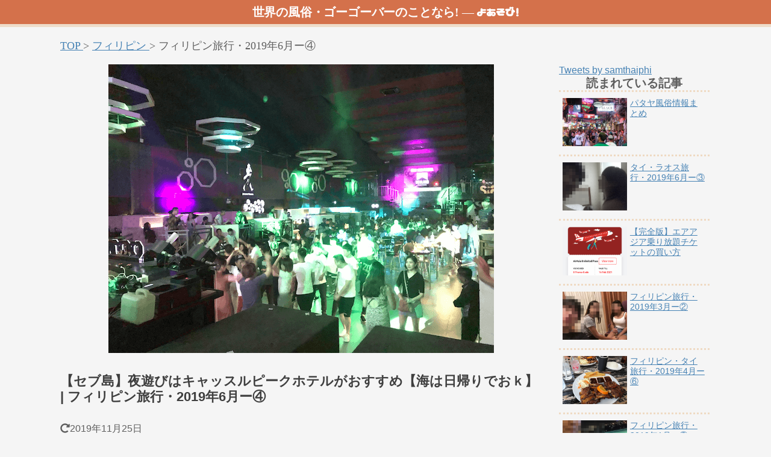

--- FILE ---
content_type: text/html; charset=UTF-8
request_url: https://sekaiyoasobi.com/phi-blog-2019-06-09/
body_size: 12411
content:
<!DOCTYPE html>
<html lang="ja">
<head>
  <!-- Global site tag (gtag.js) - Google Analytics -->
  <script async src="https://www.googletagmanager.com/gtag/js?id=UA-143321138-1"></script>
  <script>
    window.dataLayer = window.dataLayer || [];
    function gtag(){dataLayer.push(arguments);}
    gtag('js', new Date());

    gtag('config', 'UA-143321138-1');
  </script>
  <meta name="agd-partner-manual-verification" />
  <script async src="https://pagead2.googlesyndication.com/pagead/js/adsbygoogle.js"></script>
  <script>
    (adsbygoogle = window.adsbygoogle || []).push({
      google_ad_client: "ca-pub-8962178147262729",
      enable_page_level_ads: true
    });
  </script>
  <meta charset="UTF-8">
  <meta name="viewport" content="width=device-width, initial-scale=1">
    			<title>【セブ島】夜遊びはキャッスルピークホテルがおすすめ【海は日帰りでおｋ】</title>
			<meta name="description" content="セブ島のマクタン島(ビーチリゾートがある方)にメインホテルを取っておいたが、夜遊び用にセブシティにあるキャッスルピークホテルもサブホテルとして使ってみた結果、キレイで十分過ぎました。">
			<meta name="keywords" content="セブ,夜遊び,マクタン島,セブシティ">
            <meta name="twitter:site" content="@samthaiphi">
      <meta name="twitter:card" content="summary">
      <meta property="og:title" content="【セブ島】夜遊びはキャッスルピークホテルがおすすめ【海は日帰りでおｋ】" />
      <meta property="og:description" content="セブ島のマクタン島(ビーチリゾートがある方)にメインホテルを取っておいたが、夜遊び用にセブシティにあるキャッスルピークホテルもサブホテルとして使ってみた結果、キレイで十分過ぎました。" />
      <meta property="og:type" content="article" />
      <meta property="og:url" content="https://sekaiyoasobi.com/phi-blog-2019-06-09/" />
      <meta property="og:image" content="https://sekaiyoasobi.com/wp-content/uploads/2019/11/cebu2019060906.png" />
      <meta property="og:site_name" content="よあそび！" />
      <meta property="og:locale" content="ja_JP" />
		              <link rel="canonical" href="https://sekaiyoasobi.com/phi-blog-2019-06-09/">
        <link rel="amphtml" href="https://sekaiyoasobi.com/phi-blog-2019-06-09/?amp">
      <link rel='dns-prefetch' href='//s.w.org' />
<link rel="alternate" type="application/rss+xml" title="mss &raquo; フィード" href="https://sekaiyoasobi.com/feed/" />
<link rel="alternate" type="application/rss+xml" title="mss &raquo; コメントフィード" href="https://sekaiyoasobi.com/comments/feed/" />
		<script type="text/javascript">
			window._wpemojiSettings = {"baseUrl":"https:\/\/s.w.org\/images\/core\/emoji\/12.0.0-1\/72x72\/","ext":".png","svgUrl":"https:\/\/s.w.org\/images\/core\/emoji\/12.0.0-1\/svg\/","svgExt":".svg","source":{"concatemoji":"https:\/\/sekaiyoasobi.com\/wp-includes\/js\/wp-emoji-release.min.js?ver=5.2.2"}};
			!function(a,b,c){function d(a,b){var c=String.fromCharCode;l.clearRect(0,0,k.width,k.height),l.fillText(c.apply(this,a),0,0);var d=k.toDataURL();l.clearRect(0,0,k.width,k.height),l.fillText(c.apply(this,b),0,0);var e=k.toDataURL();return d===e}function e(a){var b;if(!l||!l.fillText)return!1;switch(l.textBaseline="top",l.font="600 32px Arial",a){case"flag":return!(b=d([55356,56826,55356,56819],[55356,56826,8203,55356,56819]))&&(b=d([55356,57332,56128,56423,56128,56418,56128,56421,56128,56430,56128,56423,56128,56447],[55356,57332,8203,56128,56423,8203,56128,56418,8203,56128,56421,8203,56128,56430,8203,56128,56423,8203,56128,56447]),!b);case"emoji":return b=d([55357,56424,55356,57342,8205,55358,56605,8205,55357,56424,55356,57340],[55357,56424,55356,57342,8203,55358,56605,8203,55357,56424,55356,57340]),!b}return!1}function f(a){var c=b.createElement("script");c.src=a,c.defer=c.type="text/javascript",b.getElementsByTagName("head")[0].appendChild(c)}var g,h,i,j,k=b.createElement("canvas"),l=k.getContext&&k.getContext("2d");for(j=Array("flag","emoji"),c.supports={everything:!0,everythingExceptFlag:!0},i=0;i<j.length;i++)c.supports[j[i]]=e(j[i]),c.supports.everything=c.supports.everything&&c.supports[j[i]],"flag"!==j[i]&&(c.supports.everythingExceptFlag=c.supports.everythingExceptFlag&&c.supports[j[i]]);c.supports.everythingExceptFlag=c.supports.everythingExceptFlag&&!c.supports.flag,c.DOMReady=!1,c.readyCallback=function(){c.DOMReady=!0},c.supports.everything||(h=function(){c.readyCallback()},b.addEventListener?(b.addEventListener("DOMContentLoaded",h,!1),a.addEventListener("load",h,!1)):(a.attachEvent("onload",h),b.attachEvent("onreadystatechange",function(){"complete"===b.readyState&&c.readyCallback()})),g=c.source||{},g.concatemoji?f(g.concatemoji):g.wpemoji&&g.twemoji&&(f(g.twemoji),f(g.wpemoji)))}(window,document,window._wpemojiSettings);
		</script>
		<style type="text/css">
img.wp-smiley,
img.emoji {
	display: inline !important;
	border: none !important;
	box-shadow: none !important;
	height: 1em !important;
	width: 1em !important;
	margin: 0 .07em !important;
	vertical-align: -0.1em !important;
	background: none !important;
	padding: 0 !important;
}
</style>
	<link rel='stylesheet' id='contact-form-7-css'  href='https://sekaiyoasobi.com/wp-content/plugins/contact-form-7/includes/css/styles.css?ver=5.1.3' type='text/css' media='all' />
<link rel='stylesheet' id='toc-screen-css'  href='https://sekaiyoasobi.com/wp-content/plugins/table-of-contents-plus/screen.min.css?ver=1509' type='text/css' media='all' />
<link rel='stylesheet' id='wordpress-popular-posts-css-css'  href='https://sekaiyoasobi.com/wp-content/plugins/wordpress-popular-posts/public/css/wpp.css?ver=4.2.2' type='text/css' media='all' />
<script type='text/javascript' src='https://sekaiyoasobi.com/wp-includes/js/jquery/jquery.js?ver=1.12.4-wp'></script>
<script type='text/javascript' src='https://sekaiyoasobi.com/wp-includes/js/jquery/jquery-migrate.min.js?ver=1.4.1'></script>
<script type='text/javascript'>
/* <![CDATA[ */
var wpp_params = {"sampling_active":"0","sampling_rate":"100","ajax_url":"https:\/\/sekaiyoasobi.com\/wp-json\/wordpress-popular-posts\/v1\/popular-posts\/","ID":"1206","token":"b977c62391","debug":""};
/* ]]> */
</script>
<script type='text/javascript' src='https://sekaiyoasobi.com/wp-content/plugins/wordpress-popular-posts/public/js/wpp-4.2.0.min.js?ver=4.2.2'></script>
<link rel='https://api.w.org/' href='https://sekaiyoasobi.com/wp-json/' />
<link rel="alternate" type="application/json+oembed" href="https://sekaiyoasobi.com/wp-json/oembed/1.0/embed?url=https%3A%2F%2Fsekaiyoasobi.com%2Fphi-blog-2019-06-09%2F" />
<link rel="alternate" type="text/xml+oembed" href="https://sekaiyoasobi.com/wp-json/oembed/1.0/embed?url=https%3A%2F%2Fsekaiyoasobi.com%2Fphi-blog-2019-06-09%2F&#038;format=xml" />
<style type="text/css">
.no-js .native-lazyload-js-fallback {
	display: none;
}
</style>
		<link rel="amphtml" href="https://sekaiyoasobi.com/phi-blog-2019-06-09/?amp">  <link rel="shortcut icon" href="https://sekaiyoasobi.com/favicon.ico" />
      <script
      src="https://code.jquery.com/jquery-3.3.1.min.js"
      integrity="sha256-FgpCb/KJQlLNfOu91ta32o/NMZxltwRo8QtmkMRdAu8="
      crossorigin="anonymous">
    </script>
    <script defer src="https://use.fontawesome.com/releases/v5.0.6/js/all.js"></script>
    <script src="https://sekaiyoasobi.com/wp-content/themes/mss/js/hiraku.min.js"></script>
	  <link rel="stylesheet" href="https://sekaiyoasobi.com/wp-content/themes/mss/css/mss.min.css" type="text/css" />
  <link rel="stylesheet" href="https://sekaiyoasobi.com/wp-content/themes/mss/css/swiper.min.css" type="text/css" />
  <link rel="stylesheet" href="https://sekaiyoasobi.com/wp-content/themes/mss/css/hiraku.min.css" type="text/css" />
  <link href="https://fonts.googleapis.com/earlyaccess/nicomoji.css" rel="stylesheet">
  <link rel="stylesheet" href="https://use.fontawesome.com/releases/v5.3.1/css/all.css" integrity="sha384-mzrmE5qonljUremFsqc01SB46JvROS7bZs3IO2EmfFsd15uHvIt+Y8vEf7N7fWAU" crossorigin="anonymous">
</head>

<body>
  <header class="header">
      <div class="header__logo">
        <a href="/">
          世界の風俗・ゴーゴーバーのことなら! ― <span>よあそび！</span>
        </a>
      </div>
  </header>
    <main class="site-base single-page">
        
            <div id="breadcrumblist" class="schema-meta interval20">
        <div>
            <a href="https://sekaiyoasobi.com">
                <span>
                    TOP
                </span>
            </a>>
        </div>
        <div>
            <a href="https://sekaiyoasobi.com/category/phi/">
                <span>
                    フィリピン                </span>
            </a>>
        </div>
        <div>
            <span>
                フィリピン旅行・2019年6月ー④            </span>
        </div>
    </div>
    <script type="application/ld+json">
    [
        {
            "@context": "http://schema.org",
            "@type": "BreadcrumbList",
            "itemListElement": [
                {
                    "@type": "ListItem",
                    "url": "https://sekaiyoasobi.com",
                    "name": "TOP",
                    "item":{
                            "@type": "WebSite",
                            "@id": "https://sekaiyoasobi.com",
                            "name": "TOP"
                            },
                    "position": 1
                },
                {
                    "@type": "ListItem",
                    "url": "https://sekaiyoasobi.com/category/phi/",
                    "name": "フィリピン",
                    "item":{
                            "@type": "WebSite",
                            "@id": "https://sekaiyoasobi.com/category/phi/",
                            "name": "フィリピン"
                            },
                    "position": 2
                },
                {
                    "@type": "ListItem",
                    "url": "https://sekaiyoasobi.com/phi-blog-2019-06-09/",
                    "name": "フィリピン旅行・2019年6月ー④",
                    "item":{
                            "@type": "WebSite",
                            "@id": "https://sekaiyoasobi.com/phi-blog-2019-06-09/",
                            "name": "フィリピン旅行・2019年6月ー④"
                            },
                    "position": 3
                }
            ]
        },
        {
            "@context": "http://schema.org",
            "@type": "Article",
            "mainEntityOfPage": {
                                    "@type": "WebPage",
                                    "@id": "https://sekaiyoasobi.com/"
                                },
            "headline": "フィリピン旅行・2019年6月ー④",
            "image": {
                        "@type": "ImageObject",
                                                    "url": "https://sekaiyoasobi.com/wp-content/uploads/2019/11/cebu2019060906.png",
                        "height": 640,
                        "width": 480
                    },
            "datePublished": "2019-11-19T16:04:05+09:00",
            "dateModified": "2019-11-25T02:16:30+09:00",
            "author": {
                        "@type": "Organization",
                        "name": "よあそび！"
                        },
            "publisher": {
                            "@type": "Organization",
                            "name": "よあそび！",
                            "logo": {
                                        "@type": "ImageObject",
                                        "url": "https://sekaiyoasobi.com/favicon.ico",
                                        "width": 64,
                                        "height": 64
                                    }
                        }
        }
    ]
    </script>
        <section class="single-section">
                                            <article class="single-section__contents" class="single-post post-1206 post type-post status-publish format-standard has-post-thumbnail category-phi category-phi-blog tag-377 tag-17">
                                        <div class="single-section__contents__info">
                        <div class="single-section__contents__info--thumb">
                            <img width="640" height="480" src="https://sekaiyoasobi.com/wp-content/plugins/native-lazyload/assets/images/placeholder.svg" class="attachment-post-thumbnail size-post-thumbnail wp-post-image native-lazyload-js-fallback" alt="" loading="lazy" data-src="https://sekaiyoasobi.com/wp-content/uploads/2019/11/cebu2019060906.png" data-srcset="https://sekaiyoasobi.com/wp-content/uploads/2019/11/cebu2019060906.png 640w, https://sekaiyoasobi.com/wp-content/uploads/2019/11/cebu2019060906-300x225.png 300w" data-sizes="(max-width: 640px) 100vw, 640px" />                        </div>
                        <div class="single-section__contents__info--article">
                            <h1 class="single-title">
                                【セブ島】夜遊びはキャッスルピークホテルがおすすめ【海は日帰りでおｋ】 | フィリピン旅行・2019年6月ー④                            </h1>
                                                        <p class="single-section__contents__info--article--update">
                                                                    <i class="fas fa-redo-alt"></i>2019年11月25日                                                            </p>
                            <p class="single-section__contents__info--article--category">
                            カテゴリー：
                            <a href="https://sekaiyoasobi.com/category/phi/">フィリピン</a>, 
	<a href="https://sekaiyoasobi.com/category/phi/phi-blog/">ブログ</a>                            </p>
                            <div class="block social">
        <ul>
        <!-- Twitter -->
        <li>
            <a href="//twitter.com/share?text=フィリピン旅行・2019年6月ー④&url=https://sekaiyoasobi.com/phi-blog-2019-06-09/" title="Twitterでシェア" onclick="javascript:window.open(this.href, '_blank', 'menubar=no,toolbar=no,resizable=yes,scrollbars=yes,height=400,width=600');return false;">
                <img src="https://sekaiyoasobi.com/wp-content/themes/mss/images/social-twitter.png" alt="twitterソーシャルアイコン">
            </a>
        </li>
        <!--Facebookボタン-->
        <li>
            <a href="//www.facebook.com/sharer.php?src=bm&u=https://sekaiyoasobi.com/phi-blog-2019-06-09/&t=フィリピン旅行・2019年6月ー④" title="Facebookでシェア" onclick="javascript:window.open(this.href, '_blank', 'menubar=no,toolbar=no,resizable=yes,scrollbars=yes,height=800,width=600');return false;">
                <img src="https://sekaiyoasobi.com/wp-content/themes/mss/images/social-fb.png" alt="facebookソーシャルアイコン">
            </a>
        </li>
        <!-- LINE -->
        <li>
            <a href="//line.me/R/msg/text/?フィリピン旅行・2019年6月ー④%0Ahttps://sekaiyoasobi.com/phi-blog-2019-06-09/" target="_blank" title="LINEに送る">
                <img src="https://sekaiyoasobi.com/wp-content/themes/mss/images/social-line.png" alt="LINEソーシャルアイコン">
            </a>
        </li>
        <!-- はてな -->
        <li>
            <a href="//b.hatena.ne.jp/add?mode=confirm&url=https://sekaiyoasobi.com/phi-blog-2019-06-09/" onclick="javascript:window.open(this.href, '_blank', 'menubar=no,toolbar=no,resizable=yes,scrollbars=yes,height=600,width=1000');return false;" title="はてなブックマークに登録">
                <img src="https://sekaiyoasobi.com/wp-content/themes/mss/images/social-hatebu.png" alt="はてぶソーシャルアイコン">
            </a>
        </li>
    </ul>
</div>                        </div>
                    </div>
                    <div class="single-section__contents__article">
                        <h2>爆乳イーストパリス嬢とソクソク後の朝</h2>
<div class="balloon">
<figure class="balloon-image-right"><img src="https://sekaiyoasobi.com/wp-content/plugins/native-lazyload/assets/images/placeholder.svg" alt="女アイコン" loading="lazy" class="native-lazyload-js-fallback" data-src="https://sekaiyoasobi.com/wp-content/themes/mss/images/girl_icon.png"><noscript><img loading="lazy" src="https://sekaiyoasobi.com/wp-content/themes/mss/images/girl_icon.png" alt="女アイコン"></noscript><figcaption class="balloon-image-description">EP嬢</figcaption></figure>
<div class="balloon-text-left--girl">
<p>よく寝た〜po</p>
</div>
</div>
<div class="balloon">
<figure class="balloon-image-left"><img src="https://sekaiyoasobi.com/wp-content/plugins/native-lazyload/assets/images/placeholder.svg" alt="管理人アイコン" loading="lazy" class="native-lazyload-js-fallback" data-src="https://sekaiyoasobi.com/wp-content/themes/mss/images/sam_icon.png"><noscript><img loading="lazy" src="https://sekaiyoasobi.com/wp-content/themes/mss/images/sam_icon.png" alt="管理人アイコン"></noscript><figcaption class="balloon-image-description">さむ</figcaption></figure>
<div class="balloon-text-right">
<p>同じく</p>
</div>
</div>
<div class="balloon">
<figure class="balloon-image-right"><img src="https://sekaiyoasobi.com/wp-content/plugins/native-lazyload/assets/images/placeholder.svg" alt="女アイコン" loading="lazy" class="native-lazyload-js-fallback" data-src="https://sekaiyoasobi.com/wp-content/themes/mss/images/girl_icon.png"><noscript><img loading="lazy" src="https://sekaiyoasobi.com/wp-content/themes/mss/images/girl_icon.png" alt="女アイコン"></noscript><figcaption class="balloon-image-description">EP嬢</figcaption></figure>
<div class="balloon-text-left--girl">
<p>お腹も空いたし、何か食べに行こ</p>
</div>
</div>
<p>そうして向かった先は、<br />
<iframe src="https://www.google.com/maps/embed?pb=!1m18!1m12!1m3!1d3925.2086508643647!2d123.93460117544703!3d10.325180316963895!2m3!1f0!2f0!3f0!3m2!1i1024!2i768!4f13.1!3m3!1m2!1s0x33a999a90c1e038b%3A0x8ce60ead3e19d860!2z44OR44O844Kv44Oi44O844Or!5e0!3m2!1sja!2sjp!4v1573194698186!5m2!1sja!2sjp" width="600" height="450" frameborder="0" style="border:0;" allowfullscreen loading="lazy"></iframe></p>
<p>パークモールと言う、食事から買い物まで何でもござれなショッピングモール。</p>
<p>到着すると嬢はスタスタ歩いていき、レジの置いてあるスーパー出口付近のフードコートへ。</p>
<div class="balloon">
<figure class="balloon-image-right"><img src="https://sekaiyoasobi.com/wp-content/plugins/native-lazyload/assets/images/placeholder.svg" alt="女アイコン" loading="lazy" class="native-lazyload-js-fallback" data-src="https://sekaiyoasobi.com/wp-content/themes/mss/images/girl_icon.png"><noscript><img loading="lazy" src="https://sekaiyoasobi.com/wp-content/themes/mss/images/girl_icon.png" alt="女アイコン"></noscript><figcaption class="balloon-image-description">EP嬢</figcaption></figure>
<div class="balloon-text-left--girl">
<p>ここのこれが美味しくてさ〜</p>
</div>
</div>
<p>おすすめされたので２人分購入して一緒に食べるさむ。<br />
<img src="https://sekaiyoasobi.com/wp-content/plugins/native-lazyload/assets/images/placeholder.svg" alt="cebu2019060809" width="640" height="853" class="alignnone size-full wp-image-1219 native-lazyload-js-fallback" loading="lazy" data-src="https://sekaiyoasobi.com/wp-content/uploads/2019/11/cebu2019060809.png" data-srcset="https://sekaiyoasobi.com/wp-content/uploads/2019/11/cebu2019060809.png 640w, https://sekaiyoasobi.com/wp-content/uploads/2019/11/cebu2019060809-225x300.png 225w" data-sizes="(max-width: 640px) 100vw, 640px"/><noscript><img loading="lazy" src="https://sekaiyoasobi.com/wp-content/uploads/2019/11/cebu2019060809.png" alt="cebu2019060809" width="640" height="853" class="alignnone size-full wp-image-1219" srcset="https://sekaiyoasobi.com/wp-content/uploads/2019/11/cebu2019060809.png 640w, https://sekaiyoasobi.com/wp-content/uploads/2019/11/cebu2019060809-225x300.png 225w" sizes="(max-width: 640px) 100vw, 640px" /></noscript></p>
<div class="balloon think">
<figure class="balloon-image-left"><img src="https://sekaiyoasobi.com/wp-content/plugins/native-lazyload/assets/images/placeholder.svg" alt="管理人アイコン" loading="lazy" class="native-lazyload-js-fallback" data-src="https://sekaiyoasobi.com/wp-content/themes/mss/images/sam_icon.png"><noscript><img loading="lazy" src="https://sekaiyoasobi.com/wp-content/themes/mss/images/sam_icon.png" alt="管理人アイコン"></noscript><figcaption class="balloon-image-description">さむ</figcaption></figure>
<div class="balloon-text-right">
<p>ソース味で、ちょっとピリ辛なお好み焼きって感じだな。そこそこおいしいけど、普通。</p>
</div>
</div>
<p>食事後は実家に帰るとのことで、大量の物資を買い込んで迎えに来た父親の車に乗り込んで帰って行きましたｗｗ</p>
<div class="balloon">
<figure class="balloon-image-right"><img src="https://sekaiyoasobi.com/wp-content/plugins/native-lazyload/assets/images/placeholder.svg" alt="女アイコン" loading="lazy" class="native-lazyload-js-fallback" data-src="https://sekaiyoasobi.com/wp-content/themes/mss/images/girl_icon.png"><noscript><img loading="lazy" src="https://sekaiyoasobi.com/wp-content/themes/mss/images/girl_icon.png" alt="女アイコン"></noscript><figcaption class="balloon-image-description">EP嬢</figcaption></figure>
<div class="balloon-text-left--girl">
<p>着いたら連絡するpo</p>
</div>
</div>
<div class="balloon">
<figure class="balloon-image-left"><img src="https://sekaiyoasobi.com/wp-content/plugins/native-lazyload/assets/images/placeholder.svg" alt="管理人アイコン" loading="lazy" class="native-lazyload-js-fallback" data-src="https://sekaiyoasobi.com/wp-content/themes/mss/images/sam_icon.png"><noscript><img loading="lazy" src="https://sekaiyoasobi.com/wp-content/themes/mss/images/sam_icon.png" alt="管理人アイコン"></noscript><figcaption class="balloon-image-description">さむ</figcaption></figure>
<div class="balloon-text-right">
<p>それじゃあ、気をつけて</p>
</div>
</div>
<p>その後は、パークモールを散策した後に１３８モールというローカル感満載な買い物スポットを巡り、</p>
<p>ベースキャンプのシャングリラホテルに帰ってマッタリしながら感じたことはと言うと…</p>
<div class="balloon think">
<figure class="balloon-image-left"><img src="https://sekaiyoasobi.com/wp-content/plugins/native-lazyload/assets/images/placeholder.svg" alt="管理人アイコン" loading="lazy" class="native-lazyload-js-fallback" data-src="https://sekaiyoasobi.com/wp-content/themes/mss/images/sam_icon.png"><noscript><img loading="lazy" src="https://sekaiyoasobi.com/wp-content/themes/mss/images/sam_icon.png" alt="管理人アイコン"></noscript><figcaption class="balloon-image-description">さむ</figcaption></figure>
<div class="balloon-text-right">
<p>観光メインにするんだったらかなりいい場所だけど、やっぱりアンへの方がいいなｗｗ</p>
</div>
</div>
<p>(逆に言うと、アンへにはソクソクスポットはめちゃめちゃ多いけど、それ以外はほぼ何も無いけどｗ)</p>
<p>しばらくゴロゴロしていると、ディナーの時間になったので出発!(出発と言ってもホテル併設なので徒歩２分ほどｗ)</p>
<p>そうして到着したのは、<span class="moji-big1"><span class="moji-red">コウリーコーヴ</span></span>というオーシャンビューのシーフードレストラン。</p>
<p>最終夜なので、食事も豪華にいきますｗｗ</p>
<p>エビちゃん<br />
<img src="https://sekaiyoasobi.com/wp-content/plugins/native-lazyload/assets/images/placeholder.svg" alt="cebu20190608012" width="640" height="853" class="alignnone size-full wp-image-1222 native-lazyload-js-fallback" loading="lazy" data-src="https://sekaiyoasobi.com/wp-content/uploads/2019/11/cebu20190608012.png" data-srcset="https://sekaiyoasobi.com/wp-content/uploads/2019/11/cebu20190608012.png 640w, https://sekaiyoasobi.com/wp-content/uploads/2019/11/cebu20190608012-225x300.png 225w" data-sizes="(max-width: 640px) 100vw, 640px"/><noscript><img loading="lazy" src="https://sekaiyoasobi.com/wp-content/uploads/2019/11/cebu20190608012.png" alt="cebu20190608012" width="640" height="853" class="alignnone size-full wp-image-1222" srcset="https://sekaiyoasobi.com/wp-content/uploads/2019/11/cebu20190608012.png 640w, https://sekaiyoasobi.com/wp-content/uploads/2019/11/cebu20190608012-225x300.png 225w" sizes="(max-width: 640px) 100vw, 640px" /></noscript></p>
<p>その後は、近くにあるモーベンピックホテル併設のイビザビーチクラブでショーを見ながら楽しく飲み進め、</p>
<p><img src="https://sekaiyoasobi.com/wp-content/plugins/native-lazyload/assets/images/placeholder.svg" alt="cebu2019060904" width="640" height="480" class="alignnone size-full wp-image-1232 native-lazyload-js-fallback" loading="lazy" data-src="https://sekaiyoasobi.com/wp-content/uploads/2019/11/cebu2019060904.png" data-srcset="https://sekaiyoasobi.com/wp-content/uploads/2019/11/cebu2019060904.png 640w, https://sekaiyoasobi.com/wp-content/uploads/2019/11/cebu2019060904-300x225.png 300w" data-sizes="(max-width: 640px) 100vw, 640px"/><noscript><img loading="lazy" src="https://sekaiyoasobi.com/wp-content/uploads/2019/11/cebu2019060904.png" alt="cebu2019060904" width="640" height="480" class="alignnone size-full wp-image-1232" srcset="https://sekaiyoasobi.com/wp-content/uploads/2019/11/cebu2019060904.png 640w, https://sekaiyoasobi.com/wp-content/uploads/2019/11/cebu2019060904-300x225.png 300w" sizes="(max-width: 640px) 100vw, 640px" /></noscript></p>
<p><img src="https://sekaiyoasobi.com/wp-content/plugins/native-lazyload/assets/images/placeholder.svg" alt="cebu2019060903" width="640" height="480" class="alignnone size-full wp-image-1231 native-lazyload-js-fallback" loading="lazy" data-src="https://sekaiyoasobi.com/wp-content/uploads/2019/11/cebu2019060903.png" data-srcset="https://sekaiyoasobi.com/wp-content/uploads/2019/11/cebu2019060903.png 640w, https://sekaiyoasobi.com/wp-content/uploads/2019/11/cebu2019060903-300x225.png 300w" data-sizes="(max-width: 640px) 100vw, 640px"/><noscript><img loading="lazy" src="https://sekaiyoasobi.com/wp-content/uploads/2019/11/cebu2019060903.png" alt="cebu2019060903" width="640" height="480" class="alignnone size-full wp-image-1231" srcset="https://sekaiyoasobi.com/wp-content/uploads/2019/11/cebu2019060903.png 640w, https://sekaiyoasobi.com/wp-content/uploads/2019/11/cebu2019060903-300x225.png 300w" sizes="(max-width: 640px) 100vw, 640px" /></noscript></p>
<p>良い時間になったので今夜もオクタゴンに移動。</p>
<p>DJブース横のVIPテーブルを陣取り、</p>
<p><img src="https://sekaiyoasobi.com/wp-content/plugins/native-lazyload/assets/images/placeholder.svg" alt="cebu2019060905" width="640" height="480" class="alignnone size-full wp-image-1233 native-lazyload-js-fallback" loading="lazy" data-src="https://sekaiyoasobi.com/wp-content/uploads/2019/11/cebu2019060905.png" data-srcset="https://sekaiyoasobi.com/wp-content/uploads/2019/11/cebu2019060905.png 640w, https://sekaiyoasobi.com/wp-content/uploads/2019/11/cebu2019060905-300x225.png 300w" data-sizes="(max-width: 640px) 100vw, 640px"/><noscript><img loading="lazy" src="https://sekaiyoasobi.com/wp-content/uploads/2019/11/cebu2019060905.png" alt="cebu2019060905" width="640" height="480" class="alignnone size-full wp-image-1233" srcset="https://sekaiyoasobi.com/wp-content/uploads/2019/11/cebu2019060905.png 640w, https://sekaiyoasobi.com/wp-content/uploads/2019/11/cebu2019060905-300x225.png 300w" sizes="(max-width: 640px) 100vw, 640px" /></noscript></p>
<p>飲んで騒いでの大宴会ｗｗ</p>
<p>クラブ内は観光客が多くナンパって感じでは無かったので、いい頃合いを見計らって、ビキニバー巡りに出発(結局イーストパリスにしか行きませんでしたがｗｗ)</p>
<ins class="adsbygoogle" style="display:block; text-align:center;" data-ad-layout="in-article" data-ad-format="fluid" data-ad-client="ca-pub-8962178147262729" data-ad-slot="1894142816"></ins><script>(adsbygoogle = window.adsbygoogle || []).push({});</script>
<h2>最終日も結局はイーストパリス</h2>
<p><span class="marker-yellow">オクタゴンからイーストパリスはめちゃめちゃ近い</span>のでタクシーで５分ほど揺られ到着！</p>
<div class="balloon think">
<figure class="balloon-image-left"><img src="https://sekaiyoasobi.com/wp-content/plugins/native-lazyload/assets/images/placeholder.svg" alt="管理人アイコン" loading="lazy" class="native-lazyload-js-fallback" data-src="https://sekaiyoasobi.com/wp-content/themes/mss/images/sam_icon.png"><noscript><img loading="lazy" src="https://sekaiyoasobi.com/wp-content/themes/mss/images/sam_icon.png" alt="管理人アイコン"></noscript><figcaption class="balloon-image-description">さむ</figcaption></figure>
<div class="balloon-text-right">
<p>前日田舎に帰ってしまったEP嬢は当然いないとして、どうしようかな</p>
</div>
</div>
<p>時刻は既に深夜だったので、ここで選ぶよりも初日のプラネットX嬢を召喚したほうがいいと判断し速攻で連絡ｗ</p>
<p>プラネットX嬢の様子はこちらから確認できます↓<br />

			<div class="blog-card">
				<a href="/phi-blog-2019-06-06/">
					<div class="blog-card-thumbnail"><img src="https://sekaiyoasobi.com/wp-content/plugins/native-lazyload/assets/images/placeholder.svg" alt="フィリピン旅行・2019年6月ー①" width="90" height="90" loading="lazy" class="native-lazyload-js-fallback" data-src="https://sekaiyoasobi.com/wp-content/uploads/2019/10/cebu20190606014-150x150.png"/><noscript><img loading="lazy" src='https://sekaiyoasobi.com/wp-content/uploads/2019/10/cebu20190606014-150x150.png' alt='フィリピン旅行・2019年6月ー①' width=90 height=90 /></noscript></div>
					<div class="blog-card-content">
						<div class="blog-card-title">フィリピン旅行・2019年6月ー① </div>
						<div class="blog-card-excerpt">【セブ島】ビキニバー「イーストパリス」は高いけど嬢レベル高し【12,000ペソ】</div>
					</div>
					<div class="clear"></div>
				</a>
			</div></p>
<div class="balloon">
<figure class="balloon-image-left"><img src="https://sekaiyoasobi.com/wp-content/plugins/native-lazyload/assets/images/placeholder.svg" alt="管理人アイコン" loading="lazy" class="native-lazyload-js-fallback" data-src="https://sekaiyoasobi.com/wp-content/themes/mss/images/sam_icon.png"><noscript><img loading="lazy" src="https://sekaiyoasobi.com/wp-content/themes/mss/images/sam_icon.png" alt="管理人アイコン"></noscript><figcaption class="balloon-image-description">さむ</figcaption></figure>
<div class="balloon-text-right">
<p>今何してる？</p>
</div>
</div>
<div class="balloon">
<figure class="balloon-image-right"><img src="https://sekaiyoasobi.com/wp-content/plugins/native-lazyload/assets/images/placeholder.svg" alt="女アイコン" loading="lazy" class="native-lazyload-js-fallback" data-src="https://sekaiyoasobi.com/wp-content/themes/mss/images/girl_icon.png"><noscript><img loading="lazy" src="https://sekaiyoasobi.com/wp-content/themes/mss/images/girl_icon.png" alt="女アイコン"></noscript><figcaption class="balloon-image-description">プラネットX嬢</figcaption></figure>
<div class="balloon-text-left--girl">
<p>まだ仕事中po</p>
</div>
</div>
<div class="balloon">
<figure class="balloon-image-left"><img src="https://sekaiyoasobi.com/wp-content/plugins/native-lazyload/assets/images/placeholder.svg" alt="管理人アイコン" loading="lazy" class="native-lazyload-js-fallback" data-src="https://sekaiyoasobi.com/wp-content/themes/mss/images/sam_icon.png"><noscript><img loading="lazy" src="https://sekaiyoasobi.com/wp-content/themes/mss/images/sam_icon.png" alt="管理人アイコン"></noscript><figcaption class="balloon-image-description">さむ</figcaption></figure>
<div class="balloon-text-right">
<p>友だちと飲み終わったから今から会えない？</p>
</div>
</div>
<div class="balloon">
<figure class="balloon-image-right"><img src="https://sekaiyoasobi.com/wp-content/plugins/native-lazyload/assets/images/placeholder.svg" alt="女アイコン" loading="lazy" class="native-lazyload-js-fallback" data-src="https://sekaiyoasobi.com/wp-content/themes/mss/images/girl_icon.png"><noscript><img loading="lazy" src="https://sekaiyoasobi.com/wp-content/themes/mss/images/girl_icon.png" alt="女アイコン"></noscript><figcaption class="balloon-image-description">プラネットX嬢</figcaption></figure>
<div class="balloon-text-left--girl">
<p>OK！じゃあ仕事終わったら行くね〜</p>
</div>
</div>
<p><span class="moji-small1">※その間さむはまだイーストパリスでクラブ帰りの友人達と飲んでいる最中ｗ</span></p>
<p>ソクソクの見通しも立ったことで、キャバクラ的な遊び方でその場を楽しみ、解散後はサブホテルのキャッスルピークホテルへ帰還。</p>
<p>さむが到着するとすぐに、</p>
<div class="balloon">
<figure class="balloon-image-right"><img src="https://sekaiyoasobi.com/wp-content/plugins/native-lazyload/assets/images/placeholder.svg" alt="女アイコン" loading="lazy" class="native-lazyload-js-fallback" data-src="https://sekaiyoasobi.com/wp-content/themes/mss/images/girl_icon.png"><noscript><img loading="lazy" src="https://sekaiyoasobi.com/wp-content/themes/mss/images/girl_icon.png" alt="女アイコン"></noscript><figcaption class="balloon-image-description">プラネットX嬢</figcaption></figure>
<div class="balloon-text-left--girl">
<p>仕事終わったから向かうpo</p>
</div>
</div>
<p>そして15分ほど経って、</p>
<div class="balloon">
<figure class="balloon-image-right"><img src="https://sekaiyoasobi.com/wp-content/plugins/native-lazyload/assets/images/placeholder.svg" alt="女アイコン" loading="lazy" class="native-lazyload-js-fallback" data-src="https://sekaiyoasobi.com/wp-content/themes/mss/images/girl_icon.png"><noscript><img loading="lazy" src="https://sekaiyoasobi.com/wp-content/themes/mss/images/girl_icon.png" alt="女アイコン"></noscript><figcaption class="balloon-image-description">プラネットX嬢</figcaption></figure>
<div class="balloon-text-left--girl">
<p>着いたpo</p>
</div>
</div>
<p>とのことで部屋へ迎え入れると…</p>
<div class="balloon">
<figure class="balloon-image-right"><img src="https://sekaiyoasobi.com/wp-content/plugins/native-lazyload/assets/images/placeholder.svg" alt="女アイコン" loading="lazy" class="native-lazyload-js-fallback" data-src="https://sekaiyoasobi.com/wp-content/themes/mss/images/girl_icon.png"><noscript><img loading="lazy" src="https://sekaiyoasobi.com/wp-content/themes/mss/images/girl_icon.png" alt="女アイコン"></noscript><figcaption class="balloon-image-description">プラネットX嬢</figcaption></figure>
<div class="balloon-text-left--girl">
<p><span class="moji-big1"><span class="moji-red">前金な！5,000ペソ！</span></span></p>
</div>
</div>
<div class="balloon">
<figure class="balloon-image-left"><img src="https://sekaiyoasobi.com/wp-content/plugins/native-lazyload/assets/images/placeholder.svg" alt="管理人アイコン" loading="lazy" class="native-lazyload-js-fallback" data-src="https://sekaiyoasobi.com/wp-content/themes/mss/images/sam_icon.png"><noscript><img loading="lazy" src="https://sekaiyoasobi.com/wp-content/themes/mss/images/sam_icon.png" alt="管理人アイコン"></noscript><figcaption class="balloon-image-description">さむ</figcaption></figure>
<div class="balloon-text-right">
<p>へ？</p>
</div>
</div>
<p><span class="moji-big1">数日見ない間に更にスレ度が増してるｗｗ</span></p>
<p>まあ、とは言え前金だろうと後払いだろうと払うことには変わりないのでとりあえず払うさむ。</p>
<div class="balloon think">
<figure class="balloon-image-left"><img src="https://sekaiyoasobi.com/wp-content/plugins/native-lazyload/assets/images/placeholder.svg" alt="管理人アイコン" loading="lazy" class="native-lazyload-js-fallback" data-src="https://sekaiyoasobi.com/wp-content/themes/mss/images/sam_icon.png"><noscript><img loading="lazy" src="https://sekaiyoasobi.com/wp-content/themes/mss/images/sam_icon.png" alt="管理人アイコン"></noscript><figcaption class="balloon-image-description">さむ</figcaption></figure>
<div class="balloon-text-right">
<p>日本のデリヘルの集金係かよｗｗ</p>
</div>
</div>
<div class="balloon think">
<figure class="balloon-image-left"><img src="https://sekaiyoasobi.com/wp-content/plugins/native-lazyload/assets/images/placeholder.svg" alt="管理人アイコン" loading="lazy" class="native-lazyload-js-fallback" data-src="https://sekaiyoasobi.com/wp-content/themes/mss/images/sam_icon.png"><noscript><img loading="lazy" src="https://sekaiyoasobi.com/wp-content/themes/mss/images/sam_icon.png" alt="管理人アイコン"></noscript><figcaption class="balloon-image-description">さむ</figcaption></figure>
<div class="balloon-text-right">
<p>ソクソクの方はかなりいいからまあいいか…</p>
</div>
</div>
<p>ペソを渡すと、</p>
<div class="balloon">
<figure class="balloon-image-right"><img src="https://sekaiyoasobi.com/wp-content/plugins/native-lazyload/assets/images/placeholder.svg" alt="女アイコン" loading="lazy" class="native-lazyload-js-fallback" data-src="https://sekaiyoasobi.com/wp-content/themes/mss/images/girl_icon.png"><noscript><img loading="lazy" src="https://sekaiyoasobi.com/wp-content/themes/mss/images/girl_icon.png" alt="女アイコン"></noscript><figcaption class="balloon-image-description">プラネットX嬢</figcaption></figure>
<div class="balloon-text-left--girl">
<p>じゃ、とりあえずお腹減ったからコンビニにご飯買いに行くpo</p>
</div>
</div>
<div class="balloon think">
<figure class="balloon-image-left"><img src="https://sekaiyoasobi.com/wp-content/plugins/native-lazyload/assets/images/placeholder.svg" alt="管理人アイコン" loading="lazy" class="native-lazyload-js-fallback" data-src="https://sekaiyoasobi.com/wp-content/themes/mss/images/sam_icon.png"><noscript><img loading="lazy" src="https://sekaiyoasobi.com/wp-content/themes/mss/images/sam_icon.png" alt="管理人アイコン"></noscript><figcaption class="balloon-image-description">さむ</figcaption></figure>
<div class="balloon-text-right">
<p>ホント、フィリピーナは自分の欲に忠実だよなあｗ</p>
</div>
</div>
<p>そう思いながら、コンビニへ行き買ったのは<span class="moji-red">辛ラーメン</span></p>
<p>やっぱりアンへレスのみならず、ここセブ島でもコリアン文化は浸透してるんだなあと感じる瞬間でした。<br />
<span class="moji-small1">※流石にアンへレスほど圧倒的コリアン数ってほどではない感じではありましたが</span></p>
<p>食事後はソクソクしフィニッシュ後に、</p>
<div class="balloon">
<figure class="balloon-image-right"><img src="https://sekaiyoasobi.com/wp-content/plugins/native-lazyload/assets/images/placeholder.svg" alt="女アイコン" loading="lazy" class="native-lazyload-js-fallback" data-src="https://sekaiyoasobi.com/wp-content/themes/mss/images/girl_icon.png"><noscript><img loading="lazy" src="https://sekaiyoasobi.com/wp-content/themes/mss/images/girl_icon.png" alt="女アイコン"></noscript><figcaption class="balloon-image-description">プラネットX嬢</figcaption></figure>
<div class="balloon-text-left--girl">
<p><span class="moji-big1">1ソクソク5,000ペソだから、もう一回なら追加で必要po</span></p>
</div>
</div>
<p>とのことで、出発に向けてパッキングも必要だったのでキャッスルピークホテルをチェックアウトしてメインホテルに戻ることに。</p>
<div class="balloon think">
<figure class="balloon-image-left"><img src="https://sekaiyoasobi.com/wp-content/plugins/native-lazyload/assets/images/placeholder.svg" alt="管理人アイコン" loading="lazy" class="native-lazyload-js-fallback" data-src="https://sekaiyoasobi.com/wp-content/themes/mss/images/sam_icon.png"><noscript><img loading="lazy" src="https://sekaiyoasobi.com/wp-content/themes/mss/images/sam_icon.png" alt="管理人アイコン"></noscript><figcaption class="balloon-image-description">さむ</figcaption></figure>
<div class="balloon-text-right">
<p>どのみちそんな時間無かったしよしとしよう…セブコワイ…</p>
</div>
</div>
<p>数日滞在してみた感想としては、セブにきてマクタン島に宿泊するのは既にパートナーがいるとか、夜遊びをしない人以外には<span class="marker-yellow">絶対におすすめしません</span>。(メインの夜遊びスポットまで40分以上かかる)</p>
<p>海はテンション上がるくらいキレイなので、セブシティの方にホテルを取ってデイユースでマクタン島のホテル併設のビーチで遊ぶのが一番満足度高いかと。</p>
<p>そんなこんなでホテルに到着してパッキングを済ませてのんびりしているとすぐに迎えが到着する時間に。</p>
<p>サクッとチェックアウトを済ませ車に揺られること20分ほどで空港に到着！</p>
<p><img src="https://sekaiyoasobi.com/wp-content/plugins/native-lazyload/assets/images/placeholder.svg" alt="cebu2019060907" width="640" height="480" class="alignnone size-full wp-image-1235 native-lazyload-js-fallback" loading="lazy" data-src="https://sekaiyoasobi.com/wp-content/uploads/2019/11/cebu2019060907.png" data-srcset="https://sekaiyoasobi.com/wp-content/uploads/2019/11/cebu2019060907.png 640w, https://sekaiyoasobi.com/wp-content/uploads/2019/11/cebu2019060907-300x225.png 300w" data-sizes="(max-width: 640px) 100vw, 640px"/><noscript><img loading="lazy" src="https://sekaiyoasobi.com/wp-content/uploads/2019/11/cebu2019060907.png" alt="cebu2019060907" width="640" height="480" class="alignnone size-full wp-image-1235" srcset="https://sekaiyoasobi.com/wp-content/uploads/2019/11/cebu2019060907.png 640w, https://sekaiyoasobi.com/wp-content/uploads/2019/11/cebu2019060907-300x225.png 300w" sizes="(max-width: 640px) 100vw, 640px" /></noscript></p>
<p>出国するときに空港税を徴収され、<br />
<img src="https://sekaiyoasobi.com/wp-content/plugins/native-lazyload/assets/images/placeholder.svg" alt="cebu2019060908" width="640" height="480" class="alignnone size-full wp-image-1236 native-lazyload-js-fallback" loading="lazy" data-src="https://sekaiyoasobi.com/wp-content/uploads/2019/11/cebu2019060908.png" data-srcset="https://sekaiyoasobi.com/wp-content/uploads/2019/11/cebu2019060908.png 640w, https://sekaiyoasobi.com/wp-content/uploads/2019/11/cebu2019060908-300x225.png 300w" data-sizes="(max-width: 640px) 100vw, 640px"/><noscript><img loading="lazy" src="https://sekaiyoasobi.com/wp-content/uploads/2019/11/cebu2019060908.png" alt="cebu2019060908" width="640" height="480" class="alignnone size-full wp-image-1236" srcset="https://sekaiyoasobi.com/wp-content/uploads/2019/11/cebu2019060908.png 640w, https://sekaiyoasobi.com/wp-content/uploads/2019/11/cebu2019060908-300x225.png 300w" sizes="(max-width: 640px) 100vw, 640px" /></noscript></p>
<p>無事機内へ、<br />
<img src="https://sekaiyoasobi.com/wp-content/plugins/native-lazyload/assets/images/placeholder.svg" alt="cebu2019060909" width="640" height="480" class="alignnone size-full wp-image-1237 native-lazyload-js-fallback" loading="lazy" data-src="https://sekaiyoasobi.com/wp-content/uploads/2019/11/cebu2019060909.png" data-srcset="https://sekaiyoasobi.com/wp-content/uploads/2019/11/cebu2019060909.png 640w, https://sekaiyoasobi.com/wp-content/uploads/2019/11/cebu2019060909-300x225.png 300w" data-sizes="(max-width: 640px) 100vw, 640px"/><noscript><img loading="lazy" src="https://sekaiyoasobi.com/wp-content/uploads/2019/11/cebu2019060909.png" alt="cebu2019060909" width="640" height="480" class="alignnone size-full wp-image-1237" srcset="https://sekaiyoasobi.com/wp-content/uploads/2019/11/cebu2019060909.png 640w, https://sekaiyoasobi.com/wp-content/uploads/2019/11/cebu2019060909-300x225.png 300w" sizes="(max-width: 640px) 100vw, 640px" /></noscript></p>
<p>セブの感想はといえば…</p>
<div class="balloon think">
<figure class="balloon-image-left"><img src="https://sekaiyoasobi.com/wp-content/plugins/native-lazyload/assets/images/placeholder.svg" alt="管理人アイコン" loading="lazy" class="native-lazyload-js-fallback" data-src="https://sekaiyoasobi.com/wp-content/themes/mss/images/sam_icon.png"><noscript><img loading="lazy" src="https://sekaiyoasobi.com/wp-content/themes/mss/images/sam_icon.png" alt="管理人アイコン"></noscript><figcaption class="balloon-image-description">さむ</figcaption></figure>
<div class="balloon-text-right">
<p>同じ時間飛行機に揺られるならアンへ一択！</p>
</div>
</div>
<p>という結論に至ったさむなのであった。</p>
                                                <div class="single_link">
                                                            <div class="single_prev">
                                    <a href="https://sekaiyoasobi.com/phi-blog-2019-06-08/"><i class="fas fa-angle-left"></i>前の記事へ</a>
                                </div>
                                                            <div class="single_next">
                                    <a href="https://sekaiyoasobi.com/thai-blog-2019-06-13/">次の記事へ<i class="fas fa-angle-right"></i></a>
                                </div>
                                                    </div>
                        <div class="single-section__contents__article--category">
                            カテゴリー：
                            <a href="https://sekaiyoasobi.com/category/phi/">
                                フィリピン                            </a>
                        </div>
                        <div class="single-section__contents__article--tag">
                                                            <p>関連キーワード</p>
                                <ul class="tags"><li><a href="https://sekaiyoasobi.com/tag/%e3%82%bb%e3%83%96/" rel="tag">セブ</a></li><li><a href="https://sekaiyoasobi.com/tag/%e3%82%b4%e3%83%bc%e3%82%b4%e3%83%bc%e3%83%90%e3%83%bc/" rel="tag">ゴーゴーバー</a></li></ul>                                                    </div>
                        <div class="block social">
        <ul>
        <!-- Twitter -->
        <li>
            <a href="//twitter.com/share?text=フィリピン旅行・2019年6月ー④&url=https://sekaiyoasobi.com/phi-blog-2019-06-09/" title="Twitterでシェア" onclick="javascript:window.open(this.href, '_blank', 'menubar=no,toolbar=no,resizable=yes,scrollbars=yes,height=400,width=600');return false;">
                <img src="https://sekaiyoasobi.com/wp-content/themes/mss/images/social-twitter.png" alt="twitterソーシャルアイコン">
            </a>
        </li>
        <!--Facebookボタン-->
        <li>
            <a href="//www.facebook.com/sharer.php?src=bm&u=https://sekaiyoasobi.com/phi-blog-2019-06-09/&t=フィリピン旅行・2019年6月ー④" title="Facebookでシェア" onclick="javascript:window.open(this.href, '_blank', 'menubar=no,toolbar=no,resizable=yes,scrollbars=yes,height=800,width=600');return false;">
                <img src="https://sekaiyoasobi.com/wp-content/themes/mss/images/social-fb.png" alt="facebookソーシャルアイコン">
            </a>
        </li>
        <!-- LINE -->
        <li>
            <a href="//line.me/R/msg/text/?フィリピン旅行・2019年6月ー④%0Ahttps://sekaiyoasobi.com/phi-blog-2019-06-09/" target="_blank" title="LINEに送る">
                <img src="https://sekaiyoasobi.com/wp-content/themes/mss/images/social-line.png" alt="LINEソーシャルアイコン">
            </a>
        </li>
        <!-- はてな -->
        <li>
            <a href="//b.hatena.ne.jp/add?mode=confirm&url=https://sekaiyoasobi.com/phi-blog-2019-06-09/" onclick="javascript:window.open(this.href, '_blank', 'menubar=no,toolbar=no,resizable=yes,scrollbars=yes,height=600,width=1000');return false;" title="はてなブックマークに登録">
                <img src="https://sekaiyoasobi.com/wp-content/themes/mss/images/social-hatebu.png" alt="はてぶソーシャルアイコン">
            </a>
        </li>
    </ul>
</div>                                            </div>
                    <div class="single-section__contents__recommend">
                        <p class="single-section__contents__recommend--p">オススメ関連記事</p>
                                                        <ul class="single-section__contents__recommend__ul">
                                                            <li class="single-section__contents__recommend__ul__li">
                                        <div class="single-section__contents__recommend__ul__li__inner">
                                            <div class="single-section__contents__recommend__ul__li__inner__left">
                                                                                                    <a href="https://sekaiyoasobi.com/phi-blog-2019-03-22/">
                                                    <img width="640" height="480" src="https://sekaiyoasobi.com/wp-content/plugins/native-lazyload/assets/images/placeholder.svg" class="attachment-post-thumbnail size-post-thumbnail wp-post-image native-lazyload-js-fallback" alt="" loading="lazy" data-src="https://sekaiyoasobi.com/wp-content/uploads/2019/05/angels2019032106.jpg" data-srcset="https://sekaiyoasobi.com/wp-content/uploads/2019/05/angels2019032106.jpg 640w, https://sekaiyoasobi.com/wp-content/uploads/2019/05/angels2019032106-300x225.jpg 300w" data-sizes="(max-width: 640px) 100vw, 640px" />                                                    </a>
                                                                                            </div>
                                            <div class="single-section__contents__recommend__ul__li__inner__right">
                                                <p>
                                                    <a href="https://sekaiyoasobi.com/phi-blog-2019-03-22/">
                                                    フィリピン旅行・2019年3月ー②                                                    </a>
                                                </p>
                                            </div>
                                        </div>
                                    </li>
                                                                    <li class="single-section__contents__recommend__ul__li">
                                        <div class="single-section__contents__recommend__ul__li__inner">
                                            <div class="single-section__contents__recommend__ul__li__inner__left">
                                                                                                    <a href="https://sekaiyoasobi.com/phi-blog-2019-02-09/">
                                                    <img width="640" height="480" src="https://sekaiyoasobi.com/wp-content/plugins/native-lazyload/assets/images/placeholder.svg" class="attachment-post-thumbnail size-post-thumbnail wp-post-image native-lazyload-js-fallback" alt="" loading="lazy" data-src="https://sekaiyoasobi.com/wp-content/uploads/2019/05/angels201902090927.png" data-srcset="https://sekaiyoasobi.com/wp-content/uploads/2019/05/angels201902090927.png 640w, https://sekaiyoasobi.com/wp-content/uploads/2019/05/angels201902090927-300x225.png 300w" data-sizes="(max-width: 640px) 100vw, 640px" />                                                    </a>
                                                                                            </div>
                                            <div class="single-section__contents__recommend__ul__li__inner__right">
                                                <p>
                                                    <a href="https://sekaiyoasobi.com/phi-blog-2019-02-09/">
                                                    フィリピン旅行・2019年2月ー①                                                    </a>
                                                </p>
                                            </div>
                                        </div>
                                    </li>
                                                                    <li class="single-section__contents__recommend__ul__li">
                                        <div class="single-section__contents__recommend__ul__li__inner">
                                            <div class="single-section__contents__recommend__ul__li__inner__left">
                                                                                                    <a href="https://sekaiyoasobi.com/phi-fuzoku-info-angels/">
                                                    <img width="640" height="480" src="https://sekaiyoasobi.com/wp-content/plugins/native-lazyload/assets/images/placeholder.svg" class="attachment-post-thumbnail size-post-thumbnail wp-post-image native-lazyload-js-fallback" alt="" loading="lazy" data-src="https://sekaiyoasobi.com/wp-content/uploads/2019/01/angels-fuzoku-recommend.jpg" data-srcset="https://sekaiyoasobi.com/wp-content/uploads/2019/01/angels-fuzoku-recommend.jpg 640w, https://sekaiyoasobi.com/wp-content/uploads/2019/01/angels-fuzoku-recommend-300x225.jpg 300w" data-sizes="(max-width: 640px) 100vw, 640px" />                                                    </a>
                                                                                            </div>
                                            <div class="single-section__contents__recommend__ul__li__inner__right">
                                                <p>
                                                    <a href="https://sekaiyoasobi.com/phi-fuzoku-info-angels/">
                                                    アンヘレス風俗情報まとめ                                                    </a>
                                                </p>
                                            </div>
                                        </div>
                                    </li>
                                                                    <li class="single-section__contents__recommend__ul__li">
                                        <div class="single-section__contents__recommend__ul__li__inner">
                                            <div class="single-section__contents__recommend__ul__li__inner__left">
                                                                                                    <a href="https://sekaiyoasobi.com/phi-blog-2019-01-13/">
                                                    <img width="640" height="480" src="https://sekaiyoasobi.com/wp-content/plugins/native-lazyload/assets/images/placeholder.svg" class="attachment-post-thumbnail size-post-thumbnail wp-post-image native-lazyload-js-fallback" alt="" loading="lazy" data-src="https://sekaiyoasobi.com/wp-content/uploads/2019/04/angels2019011214.png" data-srcset="https://sekaiyoasobi.com/wp-content/uploads/2019/04/angels2019011214.png 640w, https://sekaiyoasobi.com/wp-content/uploads/2019/04/angels2019011214-300x225.png 300w" data-sizes="(max-width: 640px) 100vw, 640px" />                                                    </a>
                                                                                            </div>
                                            <div class="single-section__contents__recommend__ul__li__inner__right">
                                                <p>
                                                    <a href="https://sekaiyoasobi.com/phi-blog-2019-01-13/">
                                                    フィリピン旅行・2019年1月ー②                                                    </a>
                                                </p>
                                            </div>
                                        </div>
                                    </li>
                                                                    <li class="single-section__contents__recommend__ul__li">
                                        <div class="single-section__contents__recommend__ul__li__inner">
                                            <div class="single-section__contents__recommend__ul__li__inner__left">
                                                                                                    <a href="https://sekaiyoasobi.com/phi-blog-2019-06-06/">
                                                    <img width="640" height="480" src="https://sekaiyoasobi.com/wp-content/plugins/native-lazyload/assets/images/placeholder.svg" class="attachment-post-thumbnail size-post-thumbnail wp-post-image native-lazyload-js-fallback" alt="" loading="lazy" data-src="https://sekaiyoasobi.com/wp-content/uploads/2019/10/cebu20190606014.png" data-srcset="https://sekaiyoasobi.com/wp-content/uploads/2019/10/cebu20190606014.png 640w, https://sekaiyoasobi.com/wp-content/uploads/2019/10/cebu20190606014-300x225.png 300w" data-sizes="(max-width: 640px) 100vw, 640px" />                                                    </a>
                                                                                            </div>
                                            <div class="single-section__contents__recommend__ul__li__inner__right">
                                                <p>
                                                    <a href="https://sekaiyoasobi.com/phi-blog-2019-06-06/">
                                                    フィリピン旅行・2019年6月ー①                                                    </a>
                                                </p>
                                            </div>
                                        </div>
                                    </li>
                                                                </ul>
                                                                                                        </div>
                </article>
                <!--コメントが１件以上存在する場合、コメントリスト呼び出し -->
    <div id="comments" class="comments-area container">
                <!-- コメント停止処理？ -->
            </div><!-- .comments-area -->
<!-- コメントリスト呼び出し終了 -->
<div class="comment-form-area">
    <div class="h2-area">
        <h2 class="h2_comment">この記事へ口コミを投稿する</h2>
    </div>
    <!-- コメントフォーム設置 -->
    	<div id="respond" class="comment-respond">
		<h3 id="reply-title" class="comment-reply-title"> <small><a rel="nofollow" id="cancel-comment-reply-link" href="/phi-blog-2019-06-09/#respond" style="display:none;">コメントをキャンセル</a></small></h3>			<form action="https://sekaiyoasobi.com/wp-comments-post.php" method="post" id="commentform" class="comment-form">
				<p class="comment-form-comment"><label for="comment">コメント</label> <textarea id="comment" name="comment" cols="45" rows="8" maxlength="65525" required="required"></textarea></p><p class="comment-form-author"><label for="author">名前</label> <input id="author" name="author" type="text" value="" size="30" /></p>
<p class="form-submit"><input name="submit" type="submit" id="submit" class="submit" value="コメントを送信" /> <input type='hidden' name='comment_post_ID' value='1206' id='comment_post_ID' />
<input type='hidden' name='comment_parent' id='comment_parent' value='0' />
</p>			</form>
			</div><!-- #respond -->
	</div><!-- comment-form-area -->                    </section>
        <div id="sidebar">
            <a class="twitter-timeline" data-width="250" data-height="400" href="https://twitter.com/samthaiphi?ref_src=twsrc%5Etfw">Tweets by samthaiphi</a> <script async src="https://platform.twitter.com/widgets.js" charset="utf-8"></script>
            <div class="side-recommend">
        <p class="dex">読まれている記事</p>
                <ul class="wpp-list sidebar-wpp-list">
                                <li class="wpp-post">
                        <div class="post_list">
                            <div class="post_list_left">
                                                                    <a href="https://sekaiyoasobi.com/thai-fuzoku-info-pattaya/">
                                        <img width="640" height="480" src="https://sekaiyoasobi.com/wp-content/plugins/native-lazyload/assets/images/placeholder.svg" class="attachment-post-thumbnail size-post-thumbnail wp-post-image native-lazyload-js-fallback" alt="" loading="lazy" data-src="https://sekaiyoasobi.com/wp-content/uploads/2019/01/pattaya-fuzoku-recommend.jpg" data-srcset="https://sekaiyoasobi.com/wp-content/uploads/2019/01/pattaya-fuzoku-recommend.jpg 640w, https://sekaiyoasobi.com/wp-content/uploads/2019/01/pattaya-fuzoku-recommend-300x225.jpg 300w" data-sizes="(max-width: 640px) 100vw, 640px" />                                    </a>
                                                            </div>
                            <div class="post_list_right">
                                <p>
                                    <a href="https://sekaiyoasobi.com/thai-fuzoku-info-pattaya/">
                                        パタヤ風俗情報まとめ                                    </a>
                                </p>
                                <!-- <p class="wpp_view">
                                    PV: 15,662                                </p> -->
                            </div>
                        </div>
                    </li>
                                <li class="wpp-post">
                        <div class="post_list">
                            <div class="post_list_left">
                                                                    <a href="https://sekaiyoasobi.com/thai-blog-2019-06-15/">
                                        <img width="640" height="481" src="https://sekaiyoasobi.com/wp-content/plugins/native-lazyload/assets/images/placeholder.svg" class="attachment-post-thumbnail size-post-thumbnail wp-post-image native-lazyload-js-fallback" alt="" loading="lazy" data-src="https://sekaiyoasobi.com/wp-content/uploads/2019/12/lao20190615032.png" data-srcset="https://sekaiyoasobi.com/wp-content/uploads/2019/12/lao20190615032.png 640w, https://sekaiyoasobi.com/wp-content/uploads/2019/12/lao20190615032-300x225.png 300w" data-sizes="(max-width: 640px) 100vw, 640px" />                                    </a>
                                                            </div>
                            <div class="post_list_right">
                                <p>
                                    <a href="https://sekaiyoasobi.com/thai-blog-2019-06-15/">
                                        タイ・ラオス旅行・2019年6月ー③                                    </a>
                                </p>
                                <!-- <p class="wpp_view">
                                    PV: 12,489                                </p> -->
                            </div>
                        </div>
                    </li>
                                <li class="wpp-post">
                        <div class="post_list">
                            <div class="post_list_left">
                                                                    <a href="https://sekaiyoasobi.com/howtoget-airasia/">
                                        <img width="640" height="480" src="https://sekaiyoasobi.com/wp-content/plugins/native-lazyload/assets/images/placeholder.svg" class="attachment-post-thumbnail size-post-thumbnail wp-post-image native-lazyload-js-fallback" alt="" loading="lazy" data-src="https://sekaiyoasobi.com/wp-content/uploads/2020/03/howtogetfreepass.png" data-srcset="https://sekaiyoasobi.com/wp-content/uploads/2020/03/howtogetfreepass.png 640w, https://sekaiyoasobi.com/wp-content/uploads/2020/03/howtogetfreepass-300x225.png 300w" data-sizes="(max-width: 640px) 100vw, 640px" />                                    </a>
                                                            </div>
                            <div class="post_list_right">
                                <p>
                                    <a href="https://sekaiyoasobi.com/howtoget-airasia/">
                                        【完全版】エアアジア乗り放題チケットの買い方                                    </a>
                                </p>
                                <!-- <p class="wpp_view">
                                    PV: 9,087                                </p> -->
                            </div>
                        </div>
                    </li>
                                <li class="wpp-post">
                        <div class="post_list">
                            <div class="post_list_left">
                                                                    <a href="https://sekaiyoasobi.com/phi-blog-2019-03-22/">
                                        <img width="640" height="480" src="https://sekaiyoasobi.com/wp-content/plugins/native-lazyload/assets/images/placeholder.svg" class="attachment-post-thumbnail size-post-thumbnail wp-post-image native-lazyload-js-fallback" alt="" loading="lazy" data-src="https://sekaiyoasobi.com/wp-content/uploads/2019/05/angels2019032106.jpg" data-srcset="https://sekaiyoasobi.com/wp-content/uploads/2019/05/angels2019032106.jpg 640w, https://sekaiyoasobi.com/wp-content/uploads/2019/05/angels2019032106-300x225.jpg 300w" data-sizes="(max-width: 640px) 100vw, 640px" />                                    </a>
                                                            </div>
                            <div class="post_list_right">
                                <p>
                                    <a href="https://sekaiyoasobi.com/phi-blog-2019-03-22/">
                                        フィリピン旅行・2019年3月ー②                                    </a>
                                </p>
                                <!-- <p class="wpp_view">
                                    PV: 9,065                                </p> -->
                            </div>
                        </div>
                    </li>
                                <li class="wpp-post">
                        <div class="post_list">
                            <div class="post_list_left">
                                                                    <a href="https://sekaiyoasobi.com/thai-blog-2019-05-02/">
                                        <img width="640" height="480" src="https://sekaiyoasobi.com/wp-content/plugins/native-lazyload/assets/images/placeholder.svg" class="attachment-post-thumbnail size-post-thumbnail wp-post-image native-lazyload-js-fallback" alt="" loading="lazy" data-src="https://sekaiyoasobi.com/wp-content/uploads/2019/05/pattaya2019050203.png" data-srcset="https://sekaiyoasobi.com/wp-content/uploads/2019/05/pattaya2019050203.png 640w, https://sekaiyoasobi.com/wp-content/uploads/2019/05/pattaya2019050203-300x225.png 300w" data-sizes="(max-width: 640px) 100vw, 640px" />                                    </a>
                                                            </div>
                            <div class="post_list_right">
                                <p>
                                    <a href="https://sekaiyoasobi.com/thai-blog-2019-05-02/">
                                        フィリピン・タイ旅行・2019年4月ー⑥                                    </a>
                                </p>
                                <!-- <p class="wpp_view">
                                    PV: 6,298                                </p> -->
                            </div>
                        </div>
                    </li>
                                <li class="wpp-post">
                        <div class="post_list">
                            <div class="post_list_left">
                                                                    <a href="https://sekaiyoasobi.com/phi-blog-2019-01-13/">
                                        <img width="640" height="480" src="https://sekaiyoasobi.com/wp-content/plugins/native-lazyload/assets/images/placeholder.svg" class="attachment-post-thumbnail size-post-thumbnail wp-post-image native-lazyload-js-fallback" alt="" loading="lazy" data-src="https://sekaiyoasobi.com/wp-content/uploads/2019/04/angels2019011214.png" data-srcset="https://sekaiyoasobi.com/wp-content/uploads/2019/04/angels2019011214.png 640w, https://sekaiyoasobi.com/wp-content/uploads/2019/04/angels2019011214-300x225.png 300w" data-sizes="(max-width: 640px) 100vw, 640px" />                                    </a>
                                                            </div>
                            <div class="post_list_right">
                                <p>
                                    <a href="https://sekaiyoasobi.com/phi-blog-2019-01-13/">
                                        フィリピン旅行・2019年1月ー②                                    </a>
                                </p>
                                <!-- <p class="wpp_view">
                                    PV: 6,221                                </p> -->
                            </div>
                        </div>
                    </li>
                                <li class="wpp-post">
                        <div class="post_list">
                            <div class="post_list_left">
                                                                    <a href="https://sekaiyoasobi.com/phi-blog-2019-03-21/">
                                        <img width="640" height="480" src="https://sekaiyoasobi.com/wp-content/plugins/native-lazyload/assets/images/placeholder.svg" class="attachment-post-thumbnail size-post-thumbnail wp-post-image native-lazyload-js-fallback" alt="" loading="lazy" data-src="https://sekaiyoasobi.com/wp-content/uploads/2019/05/angels2019032103.jpeg" data-srcset="https://sekaiyoasobi.com/wp-content/uploads/2019/05/angels2019032103.jpeg 640w, https://sekaiyoasobi.com/wp-content/uploads/2019/05/angels2019032103-300x225.jpeg 300w" data-sizes="(max-width: 640px) 100vw, 640px" />                                    </a>
                                                            </div>
                            <div class="post_list_right">
                                <p>
                                    <a href="https://sekaiyoasobi.com/phi-blog-2019-03-21/">
                                        フィリピン旅行・2019年3月ー①                                    </a>
                                </p>
                                <!-- <p class="wpp_view">
                                    PV: 6,051                                </p> -->
                            </div>
                        </div>
                    </li>
                                <li class="wpp-post">
                        <div class="post_list">
                            <div class="post_list_left">
                                                                    <a href="https://sekaiyoasobi.com/phi-blog-2019-04-28/">
                                        <img width="640" height="480" src="https://sekaiyoasobi.com/wp-content/plugins/native-lazyload/assets/images/placeholder.svg" class="attachment-post-thumbnail size-post-thumbnail wp-post-image native-lazyload-js-fallback" alt="" loading="lazy" data-src="https://sekaiyoasobi.com/wp-content/uploads/2019/05/angels2019042804.png" data-srcset="https://sekaiyoasobi.com/wp-content/uploads/2019/05/angels2019042804.png 640w, https://sekaiyoasobi.com/wp-content/uploads/2019/05/angels2019042804-300x225.png 300w" data-sizes="(max-width: 640px) 100vw, 640px" />                                    </a>
                                                            </div>
                            <div class="post_list_right">
                                <p>
                                    <a href="https://sekaiyoasobi.com/phi-blog-2019-04-28/">
                                        フィリピン・タイ旅行・2019年4月ー②                                    </a>
                                </p>
                                <!-- <p class="wpp_view">
                                    PV: 6,045                                </p> -->
                            </div>
                        </div>
                    </li>
                                <li class="wpp-post">
                        <div class="post_list">
                            <div class="post_list_left">
                                                                    <a href="https://sekaiyoasobi.com/phi-blog-2019-06-06/">
                                        <img width="640" height="480" src="https://sekaiyoasobi.com/wp-content/plugins/native-lazyload/assets/images/placeholder.svg" class="attachment-post-thumbnail size-post-thumbnail wp-post-image native-lazyload-js-fallback" alt="" loading="lazy" data-src="https://sekaiyoasobi.com/wp-content/uploads/2019/10/cebu20190606014.png" data-srcset="https://sekaiyoasobi.com/wp-content/uploads/2019/10/cebu20190606014.png 640w, https://sekaiyoasobi.com/wp-content/uploads/2019/10/cebu20190606014-300x225.png 300w" data-sizes="(max-width: 640px) 100vw, 640px" />                                    </a>
                                                            </div>
                            <div class="post_list_right">
                                <p>
                                    <a href="https://sekaiyoasobi.com/phi-blog-2019-06-06/">
                                        フィリピン旅行・2019年6月ー①                                    </a>
                                </p>
                                <!-- <p class="wpp_view">
                                    PV: 5,813                                </p> -->
                            </div>
                        </div>
                    </li>
                                <li class="wpp-post">
                        <div class="post_list">
                            <div class="post_list_left">
                                                                    <a href="https://sekaiyoasobi.com/phi-fuzoku-info-angels/">
                                        <img width="640" height="480" src="https://sekaiyoasobi.com/wp-content/plugins/native-lazyload/assets/images/placeholder.svg" class="attachment-post-thumbnail size-post-thumbnail wp-post-image native-lazyload-js-fallback" alt="" loading="lazy" data-src="https://sekaiyoasobi.com/wp-content/uploads/2019/01/angels-fuzoku-recommend.jpg" data-srcset="https://sekaiyoasobi.com/wp-content/uploads/2019/01/angels-fuzoku-recommend.jpg 640w, https://sekaiyoasobi.com/wp-content/uploads/2019/01/angels-fuzoku-recommend-300x225.jpg 300w" data-sizes="(max-width: 640px) 100vw, 640px" />                                    </a>
                                                            </div>
                            <div class="post_list_right">
                                <p>
                                    <a href="https://sekaiyoasobi.com/phi-fuzoku-info-angels/">
                                        アンヘレス風俗情報まとめ                                    </a>
                                </p>
                                <!-- <p class="wpp_view">
                                    PV: 5,744                                </p> -->
                            </div>
                        </div>
                    </li>
                    </ul>
    </div>
                        <div class="sidebar-category">
        <div class="sidebar-category_inner">
            <p>
                カテゴリー一覧
            </p>
            <ul class="sidebar-cat">
            <li><div class="overflow"><a class="cat_id2" href="https://sekaiyoasobi.com/category/thai/">タイ(25)</a><ul><li><a href="https://sekaiyoasobi.com/category/thai/thai-blog/">ブログ(20)</a><li><a href="https://sekaiyoasobi.com/category/thai/thai-sex/">風俗(1)</a><li><a href="https://sekaiyoasobi.com/category/thai/thai-hotel/">ホテル(2)</a><li><a href="https://sekaiyoasobi.com/category/thai/thai-fright/">フライト(2)</a><li><a href="https://sekaiyoasobi.com/category/thai/thai-info/">基本情報(1)</a></ul></div></li><li><div class="overflow"><a class="cat_id3" href="https://sekaiyoasobi.com/category/phi/">フィリピン(22)</a><ul><li><a href="https://sekaiyoasobi.com/category/phi/phi-blog/">ブログ(19)</a><li><a href="https://sekaiyoasobi.com/category/phi/phi-sex/">風俗(1)</a><li><a href="https://sekaiyoasobi.com/category/phi/phi-hotel/">ホテル(1)</a><li><a href="https://sekaiyoasobi.com/category/phi/phi-fright/">フライト(2)</a><li><a href="https://sekaiyoasobi.com/category/phi/phi-info/">基本情報(1)</a></ul></div></li><li><div class="overflow"><a class="cat_id22" href="https://sekaiyoasobi.com/category/laos/">ラオス(4)</a><ul><li><a href="https://sekaiyoasobi.com/category/laos/laos-blog/">ブログ(3)</a><li><a href="https://sekaiyoasobi.com/category/laos/laos-fright/">フライト(1)</a><li><a href="https://sekaiyoasobi.com/category/laos/laos-info/">基本情報(1)</a></ul></div></li>        </ul>
        </div>
    </div>
    </div>
    </main>
	<div id="topscroll"><span>TOP</span></div>
<div id="footer">
	<ul class="footer-ul">
		<li class="footer-ul__li--left">
			<p class="footer-ul__li--left--p">カテゴリー一覧</p>
			<ul class="footer-ul__li--left__ul">
				<li class="footer-ul__li--left__ul__li"><div class="footer-ul__li--left__ul__li__div"><a class="footer-ul__li--left__ul__li__div__a" href="https://sekaiyoasobi.com/category/thai/">タイ</a><ul class="footer-ul__li--left__ul__li__div__ul"><li class="footer-ul__li--left__ul__li__div__ul__li"><a href="https://sekaiyoasobi.com/category/thai/thai-blog/">ブログ</a><li class="footer-ul__li--left__ul__li__div__ul__li"><a href="https://sekaiyoasobi.com/category/thai/thai-sex/">風俗</a><li class="footer-ul__li--left__ul__li__div__ul__li"><a href="https://sekaiyoasobi.com/category/thai/thai-hotel/">ホテル</a><li class="footer-ul__li--left__ul__li__div__ul__li"><a href="https://sekaiyoasobi.com/category/thai/thai-fright/">フライト</a><li class="footer-ul__li--left__ul__li__div__ul__li"><a href="https://sekaiyoasobi.com/category/thai/thai-info/">基本情報</a></ul></div></li><li class="footer-ul__li--left__ul__li"><div class="footer-ul__li--left__ul__li__div"><a class="footer-ul__li--left__ul__li__div__a" href="https://sekaiyoasobi.com/category/phi/">フィリピン</a><ul class="footer-ul__li--left__ul__li__div__ul"><li class="footer-ul__li--left__ul__li__div__ul__li"><a href="https://sekaiyoasobi.com/category/phi/phi-blog/">ブログ</a><li class="footer-ul__li--left__ul__li__div__ul__li"><a href="https://sekaiyoasobi.com/category/phi/phi-sex/">風俗</a><li class="footer-ul__li--left__ul__li__div__ul__li"><a href="https://sekaiyoasobi.com/category/phi/phi-hotel/">ホテル</a><li class="footer-ul__li--left__ul__li__div__ul__li"><a href="https://sekaiyoasobi.com/category/phi/phi-fright/">フライト</a><li class="footer-ul__li--left__ul__li__div__ul__li"><a href="https://sekaiyoasobi.com/category/phi/phi-info/">基本情報</a></ul></div></li><li class="footer-ul__li--left__ul__li"><div class="footer-ul__li--left__ul__li__div"><a class="footer-ul__li--left__ul__li__div__a" href="https://sekaiyoasobi.com/category/laos/">ラオス</a><ul class="footer-ul__li--left__ul__li__div__ul"><li class="footer-ul__li--left__ul__li__div__ul__li"><a href="https://sekaiyoasobi.com/category/laos/laos-blog/">ブログ</a><li class="footer-ul__li--left__ul__li__div__ul__li"><a href="https://sekaiyoasobi.com/category/laos/laos-fright/">フライト</a><li class="footer-ul__li--left__ul__li__div__ul__li"><a href="https://sekaiyoasobi.com/category/laos/laos-info/">基本情報</a></ul></div></li>			</ul>
		</li>
		<li class="footer-ul__li--right">
			<ul class="footer-ul__li--right__ul">
				<li class="footer-ul__li--right__ul__top">
					<a href="https://sekaiyoasobi.com/writer/">
						<span>ライター情報</span>
					</a>
				</li>
				<li class="footer-ul__li--right__ul__bottom">
					<a href="https://sekaiyoasobi.com/contact/">
						<span>お問い合わせ</span>
					</a>
				</li>
			</ul>
		</li>
	</ul>
	<div class="footer__div">
		<span>
			Copyright&copy;2019 yoasobi！ All Rights Reserved
		</span>
	</div>
</div>
<script type="text/javascript">
( function() {
	var nativeLazyloadInitialize = function() {
		var lazyElements, script;
		if ( 'loading' in HTMLImageElement.prototype ) {
			lazyElements = [].slice.call( document.querySelectorAll( '.native-lazyload-js-fallback' ) );
			lazyElements.forEach( function( element ) {
				if ( ! element.dataset.src ) {
					return;
				}
				element.src = element.dataset.src;
				delete element.dataset.src;
				if ( element.dataset.srcset ) {
					element.srcset = element.dataset.srcset;
					delete element.dataset.srcset;
				}
				if ( element.dataset.sizes ) {
					element.sizes = element.dataset.sizes;
					delete element.dataset.sizes;
				}
				element.classList.remove( 'native-lazyload-js-fallback' );
			} );
		} else if ( ! document.querySelector( 'script#native-lazyload-fallback' ) ) {
			script = document.createElement( 'script' );
			script.id = 'native-lazyload-fallback';
			script.type = 'text/javascript';
			script.src = 'https://sekaiyoasobi.com/wp-content/plugins/native-lazyload/assets/js/lazyload.js';
			script.defer = true;
			document.body.appendChild( script );
		}
	};
	if ( document.readyState === 'complete' || document.readyState === 'interactive' ) {
		nativeLazyloadInitialize();
	} else {
		window.addEventListener( 'DOMContentLoaded', nativeLazyloadInitialize );
	}
}() );
</script>
		<script type='text/javascript'>
/* <![CDATA[ */
var wpcf7 = {"apiSettings":{"root":"https:\/\/sekaiyoasobi.com\/wp-json\/contact-form-7\/v1","namespace":"contact-form-7\/v1"}};
/* ]]> */
</script>
<script type='text/javascript' src='https://sekaiyoasobi.com/wp-content/plugins/contact-form-7/includes/js/scripts.js?ver=5.1.3'></script>
<script type='text/javascript'>
/* <![CDATA[ */
var tocplus = {"visibility_show":"\u898b\u308b","visibility_hide":"\u9589\u3058\u308b","width":"Auto"};
/* ]]> */
</script>
<script type='text/javascript' src='https://sekaiyoasobi.com/wp-content/plugins/table-of-contents-plus/front.min.js?ver=1509'></script>
<script type='text/javascript' src='https://sekaiyoasobi.com/wp-includes/js/wp-embed.min.js?ver=5.2.2'></script>
<script type='text/javascript' src='https://sekaiyoasobi.com/wp-content/themes/mss/js/swiper.min.js?ver=5.2.2'></script>
<script type='text/javascript' src='https://sekaiyoasobi.com/wp-content/themes/mss/js/swiper.config.js?ver=5.2.2'></script>
<script type='text/javascript' src='https://sekaiyoasobi.com/wp-content/themes/mss/js/mss.min.js?ver=5.2.2'></script>
	<script type="text/javascript">
		// var swiper = new Swiper('.swiper-container', {
		// });
		// var mySwiper1 = new Swiper ('.swiper-container1', {
		//     // Optional parameters
		//     direction: 'horizontal',
		//     slidesPerView: 3,
		// 	spaceBetween: 100,
		// 	loop: true,

		// 	// If we need pagination
		// 	scrollbar: '.swiper-scrollbar',
		// 	pagination: {
		// 		el: '.swiper-pagination',
		// 		clickable: true,
		// 	},
		// 	navigation: {
		// 		nextEl: '.swiper-button-next',
		// 		prevEl: '.swiper-button-prev',
		//   },
		// });
		// var frontswiper = new Swiper('.swiper-container_front', {
		//   slidesPerView: 3,
		//   loop: true,
		//   pagination: {
		//     el: '.swiper-pagination',
		//     clickable: true,
		//   },
		// });
		var frontswiper = new Swiper('.swiper-container_front', {
		slidesPerView: 3,
		spaceBetween: 0,
		loop: true,
		//   loopFillGroupWithBlank: true,
		//   pagination: {
		//     el: '.swiper-pagination',
		//     clickable: true,
		//   },
			nextButton: '.swiper-button-next',
			prevButton: '.swiper-button-prev'
		});
	</script>
<script defer src="https://static.cloudflareinsights.com/beacon.min.js/vcd15cbe7772f49c399c6a5babf22c1241717689176015" integrity="sha512-ZpsOmlRQV6y907TI0dKBHq9Md29nnaEIPlkf84rnaERnq6zvWvPUqr2ft8M1aS28oN72PdrCzSjY4U6VaAw1EQ==" data-cf-beacon='{"version":"2024.11.0","token":"18b43f2574504202b9051732093f651c","r":1,"server_timing":{"name":{"cfCacheStatus":true,"cfEdge":true,"cfExtPri":true,"cfL4":true,"cfOrigin":true,"cfSpeedBrain":true},"location_startswith":null}}' crossorigin="anonymous"></script>
</body>
</html>

--- FILE ---
content_type: text/html; charset=utf-8
request_url: https://www.google.com/recaptcha/api2/aframe
body_size: 268
content:
<!DOCTYPE HTML><html><head><meta http-equiv="content-type" content="text/html; charset=UTF-8"></head><body><script nonce="AMKh9FjJtJjRp8LKFfoH-w">/** Anti-fraud and anti-abuse applications only. See google.com/recaptcha */ try{var clients={'sodar':'https://pagead2.googlesyndication.com/pagead/sodar?'};window.addEventListener("message",function(a){try{if(a.source===window.parent){var b=JSON.parse(a.data);var c=clients[b['id']];if(c){var d=document.createElement('img');d.src=c+b['params']+'&rc='+(localStorage.getItem("rc::a")?sessionStorage.getItem("rc::b"):"");window.document.body.appendChild(d);sessionStorage.setItem("rc::e",parseInt(sessionStorage.getItem("rc::e")||0)+1);localStorage.setItem("rc::h",'1769541165368');}}}catch(b){}});window.parent.postMessage("_grecaptcha_ready", "*");}catch(b){}</script></body></html>

--- FILE ---
content_type: text/css
request_url: https://sekaiyoasobi.com/wp-content/themes/mss/css/mss.min.css
body_size: 7713
content:
@charset "UTF-8";li,ol,ul{list-style:none}.blog-card .clear,.single-page .single-section__contents__article .blog-card .clear{clear:both}a,abbr,acronym,address,applet,article,aside,audio,b,big,blockquote,body,canvas,caption,center,cite,code,dd,del,details,dfn,div,dl,dt,em,embed,fieldset,figcaption,figure,footer,form,h1,h2,h3,h4,h5,h6,header,hgroup,html,i,iframe,img,ins,kbd,label,legend,li,mark,menu,nav,object,ol,output,p,pre,q,ruby,s,samp,section,small,span,strike,strong,sub,summary,sup,table,tbody,td,tfoot,th,thead,time,tr,tt,u,ul,var,video{margin:0;padding:0;border:0;font:inherit;vertical-align:baseline}article,aside,details,figcaption,figure,footer,header,hgroup,menu,nav,section{display:block}body{line-height:1;-webkit-text-size-adjust:none;color:#5f5f5f}blockquote,q{quotes:none}blockquote:after,blockquote:before,q:after,q:before{content:'';content:none}table{border-collapse:collapse;border-spacing:0}h1,h2,h3,h4,h5{font-weight:700;color:#3f3f3f}h1.e-title{font-size:1.1rem;margin-top:3rem;text-align:center}input[type=text],textarea{-ms-user-select:auto;-moz-user-select:auto;-webkit-user-select:auto;user-select:auto;background:#fff}a{color:#4682b4}a.link-blue{color:#220787}a.link-gray{color:#A2A2A2}a.jump-to-commentform,a.product-link,a.shop-link{display:block;margin-right:auto;margin-left:auto;width:170px;height:32px;line-height:32px;border-radius:6px;font-size:.9rem;text-align:center;overflow:hidden;-webkit-box-shadow:0 1px 1px rgba(0,0,0,.28);box-shadow:0 1px 1px rgba(0,0,0,.28);-webkit-transition:.3s;transition:.3s}a.jump-to-commentform span i,a.jump-to-commentform span svg,a.product-link span i,a.product-link span svg,a.shop-link span i,a.shop-link span svg{font-size:20px}a.jump-to-commentform:hover,a.product-link:hover,a.shop-link:hover{opacity:.8}a.jump-to-commentform:active,a.product-link:active,a.shop-link:active{-webkit-transform:translateY(2px);transform:translateY(2px);-webkit-box-shadow:none;box-shadow:none}a.jump-to-commentform,a.product-link{color:#fff;background:-webkit-gradient(linear,left top,left bottom,from(#FFA1B9),to(#fe86a4));background:linear-gradient(#FFA1B9 0,#fe86a4 100%)}a.shop-link{color:#fff;background:-webkit-gradient(linear,left top,left bottom,from(#6BDF65),to(#66D160));background:linear-gradient(#6BDF65 0,#66D160 100%)}.interval5{margin-bottom:5px}.interval10{margin-bottom:10px}.interval15{margin-bottom:15px}.interval20{margin-bottom:20px}.interval30{margin-bottom:30px}.interval40{margin-bottom:40px}.interval50{margin-bottom:50px}.swiper-button-next{background-image:url(../images/swiper-next.png)!important}.swiper-button-prev{background-image:url(../images/swiper-prev.png)!important}.mosaic{position:relative;pointer-events:none;-webkit-filter:blur(4px);filter:blur(4px)}*{-webkit-box-sizing:border-box;box-sizing:border-box;font-family:游ゴシック体,'Yu Gothic',YuGothic,'ヒラギノ角ゴシック Pro','Hiragino Kaku Gothic Pro',メイリオ,Meiryo,Osaka,'ＭＳ Ｐゴシック','MS PGothic',sans-serif;line-height:1.2}body{background:#F5F5F5}img{max-width:100%;height:auto}.js-scrollable{white-space:nowrap}iframe{max-width:100%!important}.blog-card{background:#fbfaf8;border:1px solid #ddd;word-wrap:break-word;max-width:100%;border-radius:5px;margin:30px}.blog-card:hover{background:#fee}.blog-card a{text-decoration:none}.blog-card-thumbnail{float:left;padding:10px}.blog-card-thumbnail img{display:block;padding:0;-webkit-transition:.3s ease-in-out;transition:.3s ease-in-out}.blog-card-content{line-height:120%}.blog-card-title{color:#337ab7;display:block;padding:10px 10px 10px 0;font-size:120%;font-weight:700;line-height:1.5em}.blog-card-excerpt{color:#333;margin:0 10px 10px;line-height:1.5em}@media only screen and (min-width:769px){header form{border:1px solid #220787}header form input{padding:0;border:none;border-radius:0;outline:0;background:0 0}header form button{border-radius:0;background-color:transparent;border:none;cursor:pointer;outline:0;padding:0;-webkit-appearance:none;-moz-appearance:none;appearance:none;border-left:1px solid #220787;height:100%}header form button svg{height:100%;font-size:17px!important;padding:2px}}.site-base{margin:20px auto 40px;max-width:1080px;min-height:70vh;text-align:center}.tags,article,section{text-align:left}.tags li{display:inline-block;margin-bottom:5px}.tags li a{display:block;background:#efdac3;border-radius:4px;margin-right:5px;padding:8px;color:#d4714b;text-decoration:initial}#topscroll{position:fixed;bottom:-10px;right:10px}#topscroll span{display:block;text-decoration:none;color:#fff;font-size:16px;font-family:"Nico Moji";background:rgba(128,128,128,.68);text-align:center;border-radius:50%;outline:0}#topscroll span:hover{text-decoration:none;background:#d4714b}@media (min-width:768px){#topscroll{font-size:13px}#topscroll span{width:100px;height:62px;padding:24px 0}}@media (max-width:767px){#topscroll{font-size:10px}#topscroll span{width:70px;height:46px;padding:17px 0}}.swiper-container_front{border-bottom:1px solid #d4714b}.swiper-container_front .swiper-slide{text-align:center;font-size:18px;padding:10px;background:#fff;display:-webkit-box;display:-ms-flexbox;display:flex;-webkit-box-pack:center;-ms-flex-pack:center;justify-content:center;-webkit-box-align:center;-ms-flex-align:center;align-items:center}.swiper-container_front .swiper-slide a{display:block;width:auto;position:relative}.swiper-container_front .swiper-slide a img{height:auto;width:520px;max-height:236px;max-width:343px;-o-object-fit:inherit;object-fit:inherit}.swiper-container_front .swiper-slide a p{text-align:left;background:rgba(0,0,0,.429);color:#fff;position:absolute;bottom:0;font-size:14px;padding:4px;width:100%}.front-contents .tabs_popular_new{-webkit-box-pack:justify;-ms-flex-pack:justify;justify-content:space-between;display:-webkit-box;display:-ms-flexbox;display:flex}.front-contents .tabs_popular_new .tab_popular_new{display:-webkit-box;display:-ms-flexbox;display:flex;-webkit-box-pack:start;-ms-flex-pack:start;justify-content:flex-start;width:200px}.front-contents .tabs_popular_new .tab_popular_new li{width:100%;background:#bfbfbf}.front-contents .tabs_popular_new .tab_popular_new .selected,.pagination li a{background:#220787}.front-contents .tabs_popular_new .tab_popular_new li span{display:block;width:100%;padding:7px 30px;color:#fff}.front-contents .tabs_popular_new .tab_popular_new li a{display:block;width:100%;padding:7px 30px;color:#5f5f5f}.front-contents .tabs_popular_new .comment-sort-list{width:100px}.front-contents .tabs_popular_new .comment-sort-list select{width:100%;height:28px;font-size:16px}.front-contents .tabs_popular_new .comment-sort-list select option{text-align:center}.wpp-list{border-bottom:2px solid #d4714b}.wpp-list li:last-child .post_list{border-bottom:none}.wpp-list li .post_list{border-bottom:2px dotted #efdac3;padding-top:10px;padding-bottom:10px;width:95%;margin:0 auto}.wpp-list li .post_list .post_list_left{width:30%;display:inline-block;height:auto}.wpp-list li .post_list .post_list_left img{height:auto}.wpp-list li .post_list .post_list_right{width:68%;display:inline-block;text-align:left;vertical-align:top}#footer .footer__div,.front-page,.pagination li a,header{text-align:center}.wpp-list li .post_list .post_list_right--title{margin-bottom:10px}.wpp-list li .post_list .post_list_right--cat,.wpp-list li .post_list .post_list_right--kiji,.wpp-list li .post_list .post_list_right--view{margin-bottom:3px;font-size:12px}.wpp-list li .post_list .post_list_right--update{font-size:12px}.pagination{display:-webkit-box;display:-ms-flexbox;display:flex;-webkit-box-pack:center;-ms-flex-pack:center;justify-content:center;margin-top:20px}.pagination li{padding-left:5px;padding-right:5px}.pagination li a{width:40px;height:40px;line-height:40px;font-size:20px;display:block;color:#fff;text-decoration:initial;border-radius:4px}.pagination li a.inactive{color:#212121;background:#d0d0d0}.wpp_list_first{border:none;margin-bottom:20px}.wpp_list_second_title{font-size:20px;font-weight:700}.wpp_list_second li:last-child .post_list{border-bottom:none}.front-page .front-section{display:inline-block;vertical-align:top;margin-right:24px}.front-page .front-section .front-contents{max-width:600px;display:inline-block;line-height:1.8;background:#fff;padding:0 10px}#footer .footer-ul,.social ul{display:-webkit-box;display:-ms-flexbox}.sitemap-page{max-width:700px}.social{background:0 0;margin-top:10px}.social ul{display:flex;-webkit-box-pack:justify;-ms-flex-pack:justify;justify-content:space-between;margin:0 16%}.social ul li{max-width:50px}header{position:relative;border-bottom:5px solid #eacdae9e}header .header__logo{text-align:center;background-color:#d4714b}header .header__logo a{font-family:"Kosugi Maru";text-decoration:initial;font-size:20px;padding:10px 0;display:inline-block;letter-spacing:-.01em;color:#fff;font-weight:700}header .header__logo a span{font-family:"Nico Moji"}header .hiraku-open-btn{position:absolute;right:10px;top:5px}header form{display:inline-block;position:absolute;top:57px;right:12px}header form .searchform-deco{width:75%;display:inline-block}header form #search-submit{width:21%;display:inline-block}.offcanvas-right .header-cat__li__parent .cat_id22::before,.offcanvas-right .header-cat__li__parent .cat_id2::before,.offcanvas-right .header-cat__li__parent .cat_id3::before{content:"";width:1.5em;height:1.5em;vertical-align:middle}.offcanvas-right .dex{background:#d4714b;color:#fff;padding:10px}.offcanvas-right .header-cat__li__parent .cat_id2{display:block;font-size:18px;padding:20px 20px 20px 10px}.offcanvas-right .header-cat__li__parent .cat_id2::before{display:inline-block;background:url(../images/flag-thai.png) no-repeat;background-size:contain}.offcanvas-right .header-cat__li__parent .cat_id3{margin-top:10px;display:block;font-size:18px;padding:18px 18px 18px 10px}.offcanvas-right .header-cat__li__parent .cat_id3::before{display:inline-block;background:url(../images/flag-phi.png) no-repeat;background-size:contain}.offcanvas-right .header-cat__li__parent .cat_id22{margin-top:10px;display:block;font-size:18px;padding:18px 18px 18px 10px}.offcanvas-right .header-cat__li__parent .cat_id22::before{display:inline-block;background:url(../images/flag-laos.png) no-repeat;background-size:contain}.offcanvas-right .header-cat__li__parent__ul{border-top:1px solid #efdac3}.offcanvas-right .header-cat__li__parent__ul li a{display:block;padding:15px;margin-left:25px;border-bottom:1px solid #efdac3}#footer{background:#616161;color:#fff}#footer a{color:#fff;text-decoration:initial}#footer .footer-ul{display:flex;-ms-flex-pack:distribute;justify-content:space-around;max-width:860px;margin:0 auto;padding-top:18px}#footer .footer-ul__li--left--p{color:#fff;margin-bottom:10px}#footer .footer-ul__li--left__ul{display:-webkit-box;display:-ms-flexbox;display:flex;-webkit-box-pack:start;-ms-flex-pack:start;justify-content:flex-start}#footer .footer-ul__li--left__ul__li{margin:0 35px}#footer .footer-ul__li--left__ul__li__div__a{margin-bottom:7px;display:inline-block}#footer .footer-ul__li--left__ul__li__div__ul{padding-left:15px}#footer .footer-ul__li--left__ul__li__div__ul__li{margin-bottom:4px}#footer .footer-ul__li--right__ul__top{margin-bottom:50px}.single-page .single-section__contents__info--article,.single-page h1{margin-bottom:30px}#footer .footer__div{padding-bottom:7px;font-size:14px;margin-top:10px}#breadcrumblist,.single-page{text-align:left}#breadcrumblist{margin-top:20px;display:block;-webkit-box-pack:start;-ms-flex-pack:start;justify-content:flex-start;font-size:1.1rem;line-height:1.3;font-family:"Kosugi Maru"}#breadcrumblist div{display:inline}.single-page h1{font-size:22px}.single-page .single-section{display:inline-block;max-width:800px;vertical-align:top;margin-right:24px}.single-page .single-section__contents__info--thumb{text-align:center;margin-bottom:30px}.single-page .single-section__contents__info--thumb img{height:auto}.single-page .single-section__contents__info--article--category,.single-page .single-section__contents__info--article--update{margin-bottom:10px}.single-page .single-section__contents__article{width:100%;line-height:1.8;margin-bottom:30px;background:#fff;padding:10px}.single-page .single-section__contents__article #toc_container{width:100%!important}.single-page .single-section__contents__article #toc_container .toc_title{margin:0}.single-page .single-section__contents__article .pagebreak-links{display:-webkit-box;display:-ms-flexbox;display:flex;-webkit-box-pack:center;-ms-flex-pack:center;justify-content:center;margin-top:20px}.single-page .single-section__contents__article .pagebreak-links span{padding-left:5px;padding-right:5px;margin-right:8px;width:40px;height:40px;line-height:40px;font-size:20px;text-decoration:initial;border-radius:4px;text-align:center;color:#212121;background:#d0d0d0}.single-page .single-section__contents__article .pagebreak-links a span{display:block;color:#fff;background:#220787}.single-page .single-section__contents__article h2{background:inherit;border-left:7px solid #d4714b;color:#000;text-align:left;font-size:20px;padding-left:10px;margin:2em 0 1em}.single-page .single-section__contents__article h3{background:inherit;border-left:7px solid #efdac3;color:#000;text-align:left;font-size:18px;padding:0 0 0 10px;margin:2em 0 1em}.single-page .single-section__contents__article h4{border-bottom:2px dotted #efdac3;display:inline-block;padding:0 5px;margin:1.4em 0 .7em}.single-page .single-section__contents__article p{margin:1em 0 2em;line-height:1.8}.single-page .single-section__contents__article ul{padding-left:15px}.single-page .single-section__contents__article ul li{margin-bottom:10px}.single-page .single-section__contents__article ol{list-style:decimal;padding-left:30px}.single-page .single-section__contents__article ol li{list-style:decimal;margin-bottom:10px}.single-page .single-section__contents__article .check_ul{margin-bottom:20px}.single-page .single-section__contents__article .check_ul li{font-size:1rem;margin-top:6px;margin-bottom:6px;text-indent:-18px;padding-left:20px}.single-page .single-section__contents__article .check_ul li::before{content:"\f058";font-family:FontAwesome;margin-right:5px;color:#d4714b;background:#fff}.single-page .single-section__contents__article table{display:block;overflow-x:scroll;white-space:nowrap;-webkit-overflow-scrolling:touch}.single-page .single-section__contents__article table tbody{width:100%;display:table;margin-bottom:20px}.single-page .single-section__contents__article table tbody th{padding:4px 10px;border:1px solid #aaa;background:#efdac3;font-weight:700}.single-page .single-section__contents__article table tbody td{padding:4px 10px;border:1px solid #aaa}.single-page .single-section__contents__article .table_normal{text-align:center;margin-bottom:20px}.single-page .single-section__contents__article .table_normal .tr_first th{background:#220787;color:#fff}.single-page .single-section__contents__article .table_normal th{background:#B8B8F4;color:#fff;padding:3px 10px;border:1px solid #000}.single-page .single-section__contents__article .table_normal td{padding:3px 10px;border:1px solid #000}.single-page .single-section__contents__article blockquote.orig{position:relative;padding:25px 25px 40px;border:1px solid #CCC}.single-page .single-section__contents__article blockquote.orig cite{position:absolute;bottom:15px;right:30px;color:#afafaf}.single-page .single-section__contents__article img{height:auto}.single-page .single-section__contents__article .background-gray{background:#F8F8F8;margin:1em 0 2em;line-height:1.8;padding:10px}.single-page .single-section__contents__article .background-gray p{margin:0;line-height:1.8}.single-page .single-section__contents__article .background-gray .check_ul{margin-bottom:0}.single-page .single-section__contents__article a{text-decoration:underline;font-weight:700}.single-page .single-section__contents__article .pastel_color{color:#afafaf}.single-page .single-section__contents__article .moji-bold,.single-page .single-section__contents__article strong{color:#212121;font-weight:700}.single-page .single-section__contents__article .raised_outer{text-align:center;margin-top:20px;margin-bottom:20px}.single-page .single-section__contents__article .product-tags{padding-left:40px;margin-top:70px;margin-bottom:70px}.single-page .single-section__contents__article .product-tags>p{font-weight:700}.single-page .single-section__contents__article .product-tags .tags li a{border-radius:6px;padding:0 8px;margin-right:8px}.single-page .single-section__contents__article .div_osusume{width:80%}.single-page .single-section__contents__article .div_osusume .wpp-list li{border-bottom:2px solid #220787}.single-page .single-section__contents__article .div_osusume .wpp-list li:last-child{border-bottom:none}.single-page .single-section__contents__article .div_osusume .wpp-list li .post_list{border-bottom:none;padding-top:10px;padding-bottom:10px;width:95%;margin:0 auto}.single-page .single-section__contents__article .div_osusume .post_list_right{vertical-align:top}.single-page .single-section__contents__article .product-info{text-align:center}.single-page .single-section__contents__article .product-info img{max-width:640px;max-height:320px}.single-page .single-section__contents__article .marker-yellow{background:-webkit-gradient(linear,left top,left bottom,color-stop(75%,transparent),color-stop(75%,#fff799));background:linear-gradient(transparent 75%,#fff799 75%);font-weight:700}.single-page .single-section__contents__article .moji-big1{font-size:1.2rem;font-weight:700;color:#0b0b0b}.single-page .single-section__contents__article .moji-big2{font-size:1.5rem;font-weight:700;color:#212121}.single-page .single-section__contents__article .moji-small1{font-size:.8rem}.single-page .single-section__contents__article .moji-red{color:red;font-weight:700}.single-page .single-section__contents__article .moji-border1{border:3px double #efdac3;margin:1em 0 2em;line-height:1.8;padding:10px}.single-page .single-section__contents__article .moji-border1 p{margin:0;line-height:1.8}.single-page .single-section__contents__article .moji-border1 ul{margin-bottom:0}.single-page .single-section__contents__article .balloon{margin-bottom:2em;position:relative;margin-right:180px}.single-page .single-section__contents__article .balloon:after,.single-page .single-section__contents__article .balloon:before{clear:both;content:"";display:block}.single-page .single-section__contents__article .balloon figure{width:70px;height:70px}.single-page .single-section__contents__article .balloon figure img{width:100%;height:100%;border:1px solid #aaa;border-radius:50%;margin:0}.single-page .single-section__contents__article .balloon p{margin:0 0 20px}.single-page .single-section__contents__article .balloon p:last-child{margin-bottom:0}.single-page .single-section__contents__article .balloon-image-right{float:left;margin-right:20px}.single-page .single-section__contents__article .balloon-image-left{float:right;margin-left:20px}.single-page .single-section__contents__article .balloon-image-description{padding:5px 0 0;font-size:10px;text-align:center}.single-page .single-section__contents__article .balloon-text-left,.single-page .single-section__contents__article .balloon-text-left--girl,.single-page .single-section__contents__article .balloon-text-right{position:relative;padding:15px;border:1px solid;border-radius:10px;max-width:calc(99% - 120px);display:inline-block}.single-page .single-section__contents__article .balloon-text-left{border-color:#aaa;background:#fff;float:left}.single-page .single-section__contents__article .balloon-text-left:before{position:absolute;content:'';border:10px solid transparent;border-right:10px solid #aaa;top:10px;left:-20px}.single-page .single-section__contents__article .balloon-text-left:after{position:absolute;content:'';border:10px solid transparent;border-right:10px solid #fff;top:10px;left:-19px}.single-page .single-section__contents__article .balloon-text-left--girl{border-color:#D4527E;background:#D4527E;color:#fff;float:left}.single-page .single-section__contents__article .balloon-text-left--girl:before{position:absolute;content:'';border:10px solid transparent;border-right:10px solid #D4527E;top:10px;left:-20px}.single-page .single-section__contents__article .balloon-text-left--girl:after{position:absolute;content:'';border:10px solid transparent;border-right:10px solid #D4527E;top:10px;left:-19px}.single-page .single-section__contents__article .balloon-text-left--girl .moji-red{color:#f6ff6f;font-weight:700}.single-page .single-section__contents__article .balloon-text-right{color:#fff;float:right;border-color:#aaa;background-color:#9BDE63}.single-page .single-section__contents__article .balloon-text-right:before{position:absolute;content:'';border:10px solid transparent;border-left:10px solid #aaa;top:10px;right:-20px}.single-page .single-section__contents__article .balloon-text-right:after{position:absolute;content:'';border:10px solid transparent;border-left:10px solid #9BDE63;top:10px;right:-19px}.single-page .single-section__contents__article .think .balloon-text-left,.single-page .single-section__contents__article .think .balloon-text-left-girl,.single-page .single-section__contents__article .think .balloon-text-right{border-radius:30px}.single-page .single-section__contents__article .think .balloon-text-right:before{border:1px solid #aaa;border-radius:50%;width:8px;height:8px;top:15px;right:-12px}.single-page .single-section__contents__article .think .balloon-text-right:after{border:1px solid #aaa;border-radius:50%;width:4px;height:4px;top:20px;right:-19px}.single-page .single-section__contents__article .think .balloon-text-left:before{border:1px solid #aaa;border-radius:50%;width:8px;height:8px;top:15px;left:-12px}.single-page .single-section__contents__article .think .balloon-text-left:after{border:1px solid #aaa;border-radius:50%;width:4px;height:4px;top:20px;left:-19px}.single-page .single-section__contents__article .think .balloon-text-left-girl:before{border:1px solid #aaa;border-radius:50%;width:8px;height:8px;top:15px;left:-12px}.single-page .single-section__contents__article .think .balloon-text-left-girl:after{border:1px solid #aaa;border-radius:50%;width:4px;height:4px;top:20px;left:-19px}.single-page .single-section__contents__article .blog-card{background:#fbfaf8;border:1px solid #ddd;word-wrap:break-word;max-width:100%;border-radius:5px;margin:0 30px 30px}.single-page .single-section__contents__article .blog-card:hover{background:#fee}.single-page .single-section__contents__article .blog-card a{text-decoration:none}.single-page .single-section__contents__article .blog-card-thumbnail{float:left;padding:10px}.single-page .single-section__contents__article .blog-card-thumbnail img{display:block;padding:0;-webkit-transition:.3s ease-in-out;transition:.3s ease-in-out}.single-page .single-section__contents__article .blog-card-content{line-height:120%}.single-page .single-section__contents__article .blog-card-title{color:#337ab7;display:block;padding:10px 10px 10px 0;font-size:120%;font-weight:700;line-height:1.5em}.single-page .single-section__contents__article .blog-card-excerpt{color:#333;margin:0 10px 10px;line-height:1.5em}.single-page .single-section__contents__article .single_link{display:-webkit-box;display:-ms-flexbox;display:flex;-webkit-box-pack:justify;-ms-flex-pack:justify;justify-content:space-between;max-width:90%;margin:auto}.single-page .single-section__contents__article .single_link>div{margin-bottom:40px}.single-page .single-section__contents__article .single_link>div a{background:#f9f9f9;border:1px solid #999;color:#000;display:block;padding:10px}.single-page .single-section__contents__article .blogcard{line-height:1;background-color:#fff;border:1px solid #eee;word-wrap:break-word;margin:40px;-webkit-box-shadow:0 0 10px 6px rgba(0,0,0,.025);box-shadow:0 0 10px 6px rgba(0,0,0,.025)}.single-page .single-section__contents__article .blogcard.ex{background-color:#f7f7f7}.single-page .single-section__contents__article .blogcard a{text-decoration:none;opacity:1;-webkit-transition:all .2s ease;transition:all .2s ease}.single-page .single-section__contents__article .blogcard a:hover{opacity:.6}.single-page .single-section__contents__article .blogcard_thumbnail{float:left;padding:20px}.single-page .single-section__contents__article .blogcard_title{font-size:1em;font-weight:700;line-height:1.4;padding:17px 20px 10px}.single-page .single-section__contents__article .blogcard_excerpt{font-size:.85em;line-height:1.6;padding:0 17px 15px 20px}.single-page .single-section__contents__article .blogcard_link{font-size:.65em;padding:0 17px 15px 20px;text-align:left}.single-page .single-section__contents__article .blogcard_link .favicon{margin-bottom:-4px}.single-page .single-section__contents__article .blogcard_link .icon-external-link-alt::before{font-size:.75em}.single-page .single-section__contents__recommend{margin-bottom:30px}.single-page .single-section__contents__recommend--p{font-weight:700;padding-left:10px;font-size:20px;margin-bottom:.4em}.single-page .single-section__contents__recommend--p+span{padding:10px}.single-page .single-section__contents__recommend__ul__li{border-bottom:2px solid #efdac3}.single-page .single-section__contents__recommend__ul__li:last-child{border-bottom:none}.single-page .single-section__contents__recommend__ul__li__inner{border-bottom:none;padding-top:10px;padding-bottom:10px;width:95%;margin:0 auto;display:-webkit-box;display:-ms-flexbox;display:flex;-webkit-box-pack:start;-ms-flex-pack:start;justify-content:flex-start}.single-page .single-section__contents__recommend__ul__li__inner__left{width:30%;margin-right:2%;height:auto}.single-page .single-section__contents__recommend__ul__li__inner__left a img{height:auto}.single-page .single-section__contents__recommend__ul__li__inner__right{width:68%;vertical-align:top}.single-page #comments{margin-bottom:30px}.single-page #comments .commentlist{list-style:none;box-shadow:initial;-moz-box-shadow:none;-webkit-box-shadow:none;-khtml-box-shadow:none;margin:0;background-color:inherit;padding:0}.single-page #comments .commentlist__li{list-style:none;box-shadow:0 0 5px #666;-moz-box-shadow:0 0 5px #666;-webkit-box-shadow:0 0 5px #666;-khtml-box-shadow:0 0 5px #666;margin:10px 0;background-color:#fff;padding:10px}.single-page #comments .commentlist__li__div--name{margin-bottom:10px}.single-page .comment-form-area .comment-form-author,.single-page .comment-form-area .comment-form-comment{margin-bottom:20px}.single-page #comments .commentlist__li__div--reply{text-align:right}.single-page .comment-form-area h2{padding-left:10px}.single-page .comment-form-area #commentform{padding:20px}.single-page .comment-form-area .comment-form-comment #comment{display:block;resize:none;width:80%;height:200px}.category-page{text-align:center}.category-page .category-section{display:inline-block;vertical-align:top;margin-right:24px}.category-page .category-section .front-contents{max-width:600px;display:inline-block}.category-page .category-section .front-contents h1{background:inherit;color:inherit;text-align:left;font-size:20px;padding-left:0;margin-top:20px;margin-bottom:20px}.category-page .category-section .front-contents h1+div{text-align:left}.category-page .category-section .front-contents .cat_title_outer{text-align:left;margin-top:30px}.category-page .category-section .front-contents .cat_title_outer .cat_title{background:-webkit-gradient(linear,left top,left bottom,color-stop(60%,transparent),color-stop(60%,#ff6));background:linear-gradient(transparent 60%,#ff6 60%);font-weight:700}.category-page .category-section .front-contents .cat_title_outer img{width:32px}#sidebar{display:inline-block;max-width:250px}#sidebar .side-recommend{margin-bottom:30px}#sidebar .side-recommend .dex{background:inherit;font-weight:700;font-size:20px;text-align:center;border-bottom:3px dotted #efdac3;font-family:"Kosugi Maru"}#sidebar .side-recommend .wpp-list{border:none;margin:0}#sidebar .side-recommend .wpp-list li{border:none;border-bottom:3px dotted #efdac3}#sidebar .side-recommend .wpp-list li .post_list{border-bottom:none;padding-top:10px;padding-bottom:10px;width:95%;margin:0 auto;display:-webkit-box;display:-ms-flexbox;display:flex;-webkit-box-pack:justify;-ms-flex-pack:justify;justify-content:space-between}#sidebar .side-recommend .wpp-list li .post_list .post_list_left{width:45%;display:inline-block;height:auto}#sidebar .side-recommend .wpp-list li .post_list .post_list_left img{height:auto}#sidebar .side-recommend .wpp-list li .post_list .post_list_right{width:53%;display:inline-block;vertical-align:top}#sidebar .side-recommend .wpp-list li .post_list .post_list_right .wpp_view{margin-top:5px;color:red}#sidebar .side-new--p{font-size:20px;font-family:"Nico Moji";color:#fff;background-color:#d4714b}.links p,.sidebar-category .sidebar-category_inner>p{font-family:"Kosugi Maru";font-weight:700}#sidebar .side-new .wpp-list{border-bottom:none;border-radius:4px}#sidebar .side-new .wpp-list li{display:-webkit-box;display:-ms-flexbox;display:flex;-webkit-box-pack:start;-ms-flex-pack:start;justify-content:flex-start;margin-bottom:8px;border:none;border-bottom:2px solid #efdac3}#sidebar .side-new .wpp-list li .post_list{display:-webkit-box;display:-ms-flexbox;display:flex;-webkit-box-pack:start;-ms-flex-pack:start;justify-content:flex-start;border:none}#sidebar .side-new .wpp-list li .post_list_left{display:inline-block;width:26%}#sidebar .side-new .wpp-list li .post_list_right{display:inline-block;width:74%;vertical-align:top}#sidebar .side-new .wpp-list li .post_list_right .wpp_update{font-size:12px;margin-top:3px}#sidebar .wpp-list{border:none;margin:0}#sidebar .wpp-list li{border:2px solid #220787}#sidebar .wpp-list li .post_list{border-bottom:1px solid #B8B8F4;padding-top:10px;padding-bottom:10px;width:95%;margin:0 auto}.search-page .search-section .sidebar-category .sidebar-category_inner .sidebar-cat li,.sidebar-category .sidebar-category_inner .sidebar-cat li{padding:5px}#sidebar .wpp-list li .post_list .post_list_left{width:45%;display:inline-block;height:auto}#sidebar .wpp-list li .post_list .post_list_left img{height:auto}#sidebar .wpp-list li .post_list .post_list_right{font-size:.9rem;width:61%;display:inline-block}#sidebar .sidebar-tags{margin:0 auto}#sidebar .sidebar-tags h2{display:inline-block;text-align:left;margin-bottom:10px}#sidebar img{height:auto}.sidebar-category{width:195px;display:inline-block;vertical-align:top;position:relative}.sidebar-category .sidebar-category_inner{position:absolute;top:0;text-align:left;width:180px}.sidebar-category .sidebar-category_inner .sidebar-cat{border:1px solid #efdac3;font-size:.9rem;background:#fffaf0}.sidebar-category .sidebar-category_inner .sidebar-cat li .overflow>a{font-size:18px}.sidebar-category .sidebar-category_inner .sidebar-cat li .overflow>a.cat_id2::before{content:"";display:inline-block;width:1em;height:1em;background:url(../images/flag-thai.png) no-repeat;background-size:contain}.sidebar-category .sidebar-category_inner .sidebar-cat li .overflow>a.cat_id3::before{content:"";display:inline-block;width:1em;height:1em;background:url(../images/flag-phi.png) no-repeat;background-size:contain}.sidebar-category .sidebar-category_inner .sidebar-cat li .overflow>a.cat_id22::before{content:"";display:inline-block;width:1em;height:1em;background:url(../images/flag-laos.png) no-repeat;background-size:contain}.sidebar-category .sidebar-category_inner .sidebar-cat li a{text-decoration:initial}.sidebar-category_inner li div ul{margin-top:.5em;margin-bottom:.75em;margin-left:29px}.sidebar-category_inner li div ul li{margin-bottom:.25em;position:relative}.sidebar-category_inner li div ul li::before{content:"";position:absolute;top:-.5em;left:-16px;width:10px;height:calc(100% + .75em);border-left:1px solid #efdac3}.sidebar-category_inner li div ul li:last-child::before{height:calc(1em + .25em)}.sidebar-category_inner li div ul li::after{content:"";position:absolute;top:.75em;left:-16px;width:10px;border-bottom:1px solid #efdac3}.links{margin-bottom:30px}.links p{background:inherit;font-size:20px;text-align:center;border-bottom:3px dotted #efdac3;margin-bottom:20px}.links__ul li,.search-page{text-align:left}.links__ul li{margin-bottom:10px}.search-page .search-section{display:inline-block;max-width:800px;vertical-align:top;margin-right:24px}.search-page .search-section .sidebar-category{width:190px;display:inline-block;vertical-align:top;position:relative}.search-page .search-section .sidebar-category .sidebar-category_inner{position:absolute;top:0;text-align:left}.search-page .search-section .sidebar-category .sidebar-category_inner .sidebar-cat{border:1px solid #220787;font-size:.9rem}.search-page .search-section .sidebar-category .sidebar-category_inner .sidebar-cat li:nth-child(odd){background:#220787}.search-page .search-section .front-contents{max-width:600px;display:inline-block}.contact-page .contact-section{max-width:800px;margin:0 auto}.contact-page .contact-section h1{display:inline-block;background:#f4f4f4;padding:3px 6px;font-size:1.4rem}.contact-page .contact-section .content-text{border-top:3px solid #d4714b;border-bottom:3px solid #d4714b;display:inline-block;margin-right:300px;padding:8px 30px;margin-bottom:20px}.contact-page .contact-section .contact-form{display:inline-block}.contact-page .contact-section .label{font-weight:700;margin-top:30px;margin-bottom:5px}.contact-page .contact-section .label .required{background:#d4714b;color:#fff;display:inline-block;padding:4px;font-size:.9rem;border-radius:2px;margin-left:5px}.contact-page .contact-section .wpcf7{max-width:500px}.contact-page .contact-section .wpcf7 input{width:500px}.contact-page .contact-section .wpcf7 input[type=submit]{-webkit-appearance:button;-moz-appearance:button;appearance:button;border:none;-webkit-box-sizing:border-box;box-sizing:border-box;cursor:pointer;width:400px;background:#d4714b;color:#fff;font-size:14px;border-radius:4px}.contact-page .contact-section .wpcf7 textarea{width:500px;resize:none}.contact-page .contact-section .wpcf7 .contact-submit{margin-top:10px;text-align:center;margin-bottom:30px}.writer-page .writer-section{display:inline-block;max-width:800px;vertical-align:top;margin-right:24px;text-align:left;background:#fff}.writer-page .writer-section__top{display:-webkit-box;display:-ms-flexbox;display:flex;-webkit-box-pack:justify;-ms-flex-pack:justify;justify-content:space-between;padding:20px}.writer-page .writer-section__top--left{width:20%}.writer-page .writer-section__top--right{width:78%}.writer-page .writer-section__top--right li{margin-bottom:10px}.writer-page .writer-section__bottom{padding:0 20px}.writer-page .writer-section h2{background:inherit;border-left:7px solid #d4714b;color:#000;text-align:left;font-size:20px;padding-left:20px;margin:2em 0 1em}.writer-page .writer-section h3{background:inherit;border-left:7px solid #efdac3;color:#000;text-align:left;font-size:18px;padding:0 0 0 20px;margin:2em 0 1em}.writer-page .writer-section h4{border-bottom:2px dotted #efdac3;display:inline-block;padding:0 5px;margin:1.4em 0 .7em}.writer-page .writer-section p{margin:1em 0 2em;line-height:1.8}@media only screen and (max-width:768px) and (min-width:569px){form[name=sort_form] select{border-radius:0;-webkit-appearance:none;-moz-appearance:none;appearance:none}header form{top:14px;right:10px}#sidebar{max-width:220px}.site_logo>a{display:inline-block}form#searchform{position:absolute;width:200px;margin-bottom:0;margin-top:0;display:-webkit-box;display:-ms-flexbox;display:flex;-webkit-box-pack:justify;-ms-flex-pack:justify;justify-content:space-between;height:18px;font-size:20px}form#searchform .searchform-deco{width:80%}form#searchform .searchform-deco #search-input{vertical-align:middle;width:100%;height:100%;border:1px solid gray}form#searchform #search-submit{cursor:pointer;outline:0;padding:0;-webkit-appearance:none;-moz-appearance:none;appearance:none;border:1px solid gray;background:#2fb9f4;color:#fff;border-radius:0;text-align:center;font-size:18px;width:25%}.comment-sort-list form{border:2px solid #220787;border-radius:4px;position:relative}.comment-sort-list form::after{font-family:fontAwesome;position:absolute;right:0;top:0;font-weight:900;color:#220787;content:"\f107";border-left:2px solid #220787;font-size:20px}.category_page #category_page .sidebar-category,.front-page .front-section .sidebar-category{position:relative;width:150px;display:inline-block;vertical-align:top}.comment-sort-list form select{height:23px!important}.front-page .front-section{display:inline-block;max-width:530px;vertical-align:top;margin-right:10px}.front-page .front-section .front-contents{max-width:370px;display:inline-block}.front-page .front-section .sidebar-category .sidebar-category_inner{width:150px}.category_page #category_page{display:inline-block;max-width:530px;vertical-align:top;margin-right:10px}.category_page #category_page .front-contents{max-width:370px;display:inline-block}.category_page #category_page .sidebar-category .sidebar-category_inner{width:150px}.single-page .single-section{display:inline-block;max-width:530px;vertical-align:top;margin-right:10px;padding-left:20px}.single-page .single-section__contents__article .balloon{margin-right:20px}.search-page .search-section,.unei-page .unei-section{display:inline-block;max-width:530px;vertical-align:top;margin-right:10px;padding-left:20px}}@media only screen and (max-width:414px){#js-closeBtnWrap{position:absolute;right:0;display:none}#sidebar-right{width:70%;height:auto;background:#fff}#sidebar-right .header-cat__li__parent .cat_id22::before,#sidebar-right .header-cat__li__parent .cat_id2::before,#sidebar-right .header-cat__li__parent .cat_id3::before{content:"";width:1.5em;height:1.5em;vertical-align:middle}#sidebar-right .dex{background:#d4714b;color:#fff;padding:10px}#sidebar-right .header-cat__li__parent .cat_id2{display:block;font-size:18px;padding:20px 20px 20px 10px}#sidebar-right .header-cat__li__parent .cat_id2::before{display:inline-block;background:url(../images/flag-thai.png) no-repeat;background-size:contain}#sidebar-right .header-cat__li__parent .cat_id3{margin-top:10px;display:block;font-size:18px;padding:18px 18px 18px 10px}#sidebar-right .header-cat__li__parent .cat_id3::before{display:inline-block;background:url(../images/flag-phi.png) no-repeat;background-size:contain}#sidebar-right .header-cat__li__parent .cat_id22{margin-top:10px;display:block;font-size:18px;padding:18px 18px 18px 10px}#sidebar-right .header-cat__li__parent .cat_id22::before{display:inline-block;background:url(../images/flag-laos.png) no-repeat;background-size:contain}#sidebar-right .header-cat__li__parent__ul{border-top:1px solid #efdac3}#sidebar-right .header-cat__li__parent__ul li a{display:block;padding:15px;margin-left:25px;border-bottom:1px solid #efdac3}#js-openBtn{-webkit-appearance:none;border:none;-webkit-box-sizing:border-box;box-sizing:border-box;cursor:pointer;background:0 0;display:block;position:absolute;top:0;right:10px;bottom:0;padding:0;border-radius:10px;text-align:center}amp-img{margin:auto;display:block}.comment-image-box amp-img{width:auto!important}amp-carousel .swiper-slide{text-align:center;font-size:18px;padding:10px;background:#fff;display:-webkit-box;display:-ms-flexbox;display:flex;-webkit-box-pack:center;-ms-flex-pack:center;justify-content:center;-webkit-box-align:center;-ms-flex-align:center;align-items:center}amp-carousel .swiper-slide a{display:block;width:auto;position:relative}amp-carousel .swiper-slide a amp-img{height:auto;width:520px;max-height:236px;max-width:343px;-o-object-fit:inherit;object-fit:inherit}amp-carousel .swiper-slide a p{text-align:left;background:rgba(0,0,0,.429);color:#fff;position:absolute;bottom:0;font-size:14px;padding:4px;width:100%}#sidebar{max-width:initial}#sidebar .side-new .wpp-list{border-bottom:none;border-radius:4px}#sidebar .side-new .wpp-list li{display:-webkit-box;display:-ms-flexbox;display:flex;-webkit-box-pack:start;-ms-flex-pack:start;justify-content:flex-start;margin-bottom:8px;border:none;border-bottom:2px solid #efdac3}#sidebar .side-new .wpp-list li .post_list{display:-webkit-box;display:-ms-flexbox;display:flex;-webkit-box-pack:justify;-ms-flex-pack:justify;justify-content:space-between;border:none}#sidebar .side-new .wpp-list li .post_list_left{display:inline-block;width:36%}#sidebar .side-new .wpp-list li .post_list_right{display:inline-block;width:61%;vertical-align:top}#sidebar .side-new .wpp-list li .post_list_right .wpp_update{font-size:12px;margin-top:3px}.links__ul li{margin-left:10px}main section{display:block;max-width:800px;margin-right:0!important}.front-section{padding:0 10px;margin-bottom:20px}.swiper-container_front .swiper-slide a img{max-width:259px}.single-page .single-section{max-width:414px}.single-page .single-section__contents__article .blog-card{margin:0 20px 20px}.single-page .single-section__contents__article .balloon{margin-right:0}.single-page .single-section__contents__article .balloon figure{width:52px;height:52px}.single-page .single-section__contents__article .balloon p:last-child{margin-bottom:0}.single-page .single-section__contents__article .balloon-image-description{padding:0;font-size:10px;text-align:center;width:120%;position:relative;left:-10%}.single-page .single-section__contents__article .balloon-text-left,.single-page .single-section__contents__article .balloon-text-left--girl,.single-page .single-section__contents__article .balloon-text-right{padding:10px}.single-page .single-section__contents__article .blogcard{margin:40px 0}.single-page .single-section__contents__article .blogcard_thumbnail img{width:90px}.single-page .single-section__contents__article .blogcard_title{font-size:.95em;padding-bottom:17px}.single-page .single-section__contents__article .blogcard_excerpt{display:none}.social ul{margin:0 5%}.social ul li{max-width:50px}#footer .footer-ul{display:block;-ms-flex-pack:distribute;justify-content:space-around;max-width:414px;margin:0 auto;padding-top:18px}#footer .footer-ul__li--left{margin-bottom:20px}#footer .footer-ul__li--left--p{margin-left:10px}#footer .footer-ul__li--left__ul__li{margin:0 20px}#footer .footer-ul__li--right__ul{display:-webkit-box;display:-ms-flexbox;display:flex;-webkit-box-pack:justify;-ms-flex-pack:justify;justify-content:space-between;margin:0 20px}#footer .footer-ul__li--right__ul__top{margin-bottom:20px}.writer-page .writer-section{padding:0 10px}}@media only screen and (max-width:375px){.single-page .single-section{max-width:375px}.swiper-container_front .swiper-slide a img{max-width:243px}}@media only screen and (max-width:360px){.single-page .single-section{max-width:360px}}@media only screen and (max-width:320px){.single-page .single-section{max-width:320px}}

--- FILE ---
content_type: application/javascript
request_url: https://sekaiyoasobi.com/wp-content/themes/mss/js/swiper.config.js?ver=5.2.2
body_size: -4
content:
/*** confrict ***************/
var $ = jQuery;
/****************************/

var singleSwiper01 = function () {
    var el = document.querySelector('.single-ranking-swiper .swiper-slide-active .swiper-slide-content');
    var anim= document.querySelectorAll('.is-anim');

    for (var i = 0; i < anim.length; i++) {
        anim[i].classList.remove('is-anim');
    }
    el.classList.add('is-anim');
};


window.addEventListener('DOMContentLoaded', function () {
    var singleSwiper1 = new Swiper('.single-ranking-swiper .swiper-container', {
        pagination: '.swiper-pagination',
        paginationClickable: true,
        nextButton: '.swiper-button-next',
        prevButton: '.swiper-button-prev',
        loop: true,
        onInit: function (i) {
            singleSwiper01();
        },
        onSlideChangeEnd: function (i) {
            singleSwiper01();
        }
    });
}, false);

window.addEventListener('DOMContentLoaded', function () {
    var singleSwiper2 = new Swiper('.single-category-swiper .swiper-container', {
        pagination: '.swiper-pagination',
        paginationClickable: true,
        nextButton: '.swiper-button-next',
        prevButton: '.swiper-button-prev',
        loop: true
    });
}, false);

--- FILE ---
content_type: application/javascript
request_url: https://sekaiyoasobi.com/wp-content/themes/mss/js/mss.min.js?ver=5.2.2
body_size: 1303
content:
/*** confrict ***************/
var $ = jQuery;
/****************************/

//プルダウンでソート入れ替え
function dropsort() {
    var browser = document.sort_form.sort.value;
    location.href = browser;
}


//single吹き出しの微調整
$(function() {
	$('.balloon-image-left').find('p,br').remove();
	$('.balloon-image-right').find('p,br').remove();
});


$(function(){
    // $("ul.children").after("<span class='accodionBtn'>更に見る</span>");
    $("ul.children").hide();
    $(".accodionBtn").on("click", function() {
        $("ul.children").slideToggle();
        $("ul.children").toggleClass("active");
        $(this).prev("ul").slideToggle();
        $(this).toggleClass("active");
    });
});


//ページトップへ戻るボタン
// $(function() {
//     var TopBtn = $('#PageTopBtn');
//     TopBtn.hide();
//     // スクロール位置が100でボタンを表示
//     $(window).scroll(function() {
//         if ($(this).scrollTop() > 500) {
//             TopBtn.fadeIn();
//         }else {
//             TopBtn.fadeOut();
//         }
//     });
//     // ボタンを押下するとトップへ移動
//     TopBtn.click(function() {
//         $('body,html').animate({
//             scrollTop: 0
//         }, 300);
//         return false;
//     });
// });
$(function() {
    var TopBtn = $('#topscroll');
    var BottomPos = 20; // ボタンの画面下からの位置を指定
    TopBtn.hide();
    $(window).scroll(function(e) {
        $window = $(e.currentTarget);
        WindowHeight = $window.height(); // ウィンドウの高さ
        PageHeight = $(document).height(); // ページの高さ
        footerHeight = $("#footer").height(); // フッタの高さ
        ScrollTop = $window.scrollTop(); // スクロールした量
        MoveTopBtn = WindowHeight + ScrollTop + footerHeight - PageHeight;
        //スクロール位置が100でボタンを表示
        if ($(this).scrollTop() > 500) {
            TopBtn.fadeIn();
        }else {
            TopBtn.fadeOut();
        }
        // フッターまでスクロールするとボタンを移動
        if(ScrollTop >= PageHeight - WindowHeight - footerHeight + BottomPos) {
            TopBtn.css({ bottom: MoveTopBtn });
        }else {
            TopBtn.css({ bottom: BottomPos });
        }
    });
        //ボタンを押下するとトップへ移動
    TopBtn.click(function() {
        $('body,html').animate({
            scrollTop: 0
        }, 300);
        return false;
    });
});



//スマホで分岐
var windowWidth = $(window).width();
var windowSm = 640;
if (windowWidth <= windowSm) {
    //横幅640px以下のとき（つまりスマホ時）に行う処理を書く
} else {
    //横幅640px超のとき（タブレット、PC）に行う処理を書く

    //sidebar-categoryをスクロールについてくるように
    var memuPosi = $("div.sidebar-category_inner").offset(); //要素（.menu）の初期位置情報です。
    var menuTopMargin = 67; //fixed時のトップマージン値。
    var targetScrollValue = memuPosi.top - menuTopMargin + 400; //position切替の境となるスクロール値

    $(window).scroll(function() {
        //var wScrollvalue = $('html,body').scrollTop();
        var wScrollvalue = $(window).scrollTop();
        if(wScrollvalue > targetScrollValue){
            $("div.sidebar-category_inner").css({
                position: "fixed",
                top: menuTopMargin
                });
            }
        else{
            $("div.sidebar-category_inner").css({
                position: "absolute",
                top: "0"
                });
            }
    });
};

// window.addEventListener('DOMContentLoaded', function(){
//     new ScrollHint('.js-scrollable',{
//         i18n: {
//             scrollable: 'スライドで見る'
//         }
//     });
// });

//ハンバーガーメニューhiraku
$(".offcanvas-right").hiraku({
    btn:"#offcanvas-btn-right",
    direction:"right"
});

